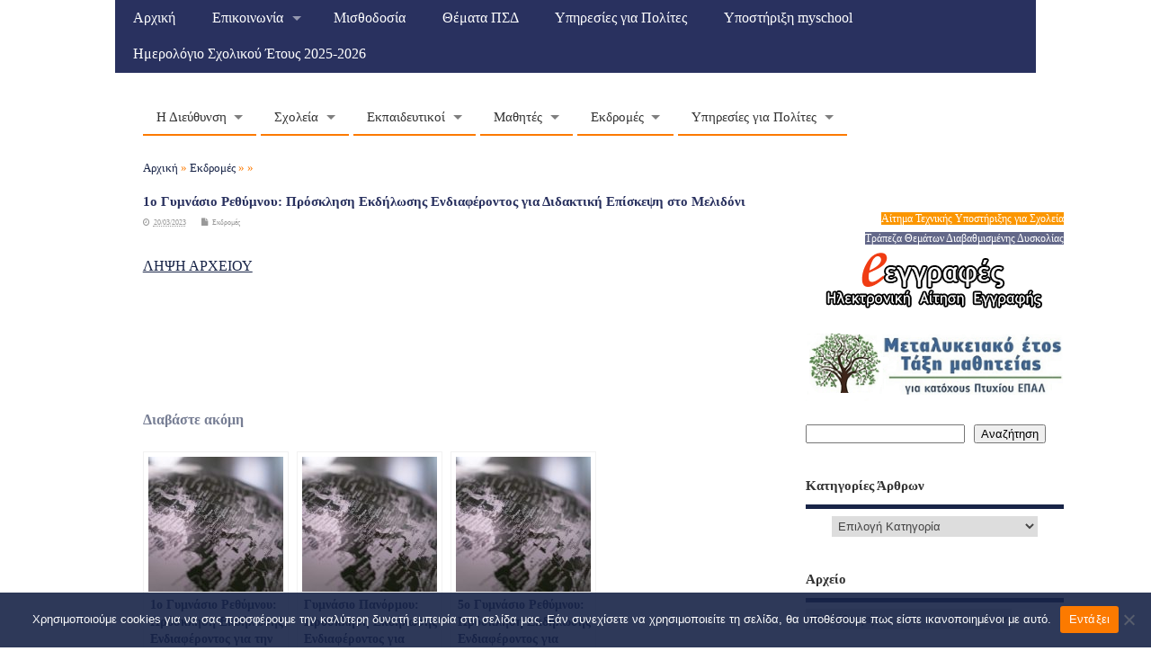

--- FILE ---
content_type: text/html; charset=UTF-8
request_url: https://dide.reth.sch.gr/1o-gymnasio-rethymnou-prosklisi-ekdilosis-endiaferontos-gia-didaktiki-episkepsi-sto-melidoni/?doing_wp_cron=1708536857.0862290859222412109375
body_size: 27672
content:
<!DOCTYPE html>
<!--[if lt IE 7 ]>	<html lang="el" class="no-js ie6"> <![endif]-->
<!--[if IE 7 ]>		<html lang="el" class="no-js ie7"> <![endif]-->
<!--[if IE 8 ]>		<html lang="el" class="no-js ie8"> <![endif]-->
<!--[if IE 9 ]>		<html lang="el" class="no-js ie9"> <![endif]-->
<!--[if (gt IE 9)|!(IE)]><!-->
<html lang="el" class="no-js"> <!--<![endif]-->
<head>
<meta charset="UTF-8" />


<meta name="viewport" content="width=device-width,initial-scale=1,maximum-scale=1,user-scalable=yes">
<meta name="HandheldFriendly" content="true">

<link rel="pingback" href="https://dide.reth.sch.gr/xmlrpc.php" />

<title>1ο Γυμνάσιο Ρεθύμνου: Πρόσκληση Εκδήλωσης Ενδιαφέροντος για Διδακτική Επίσκεψη στο Μελιδόνι &#8211; Διεύθυνση Δευτεροβάθμιας Εκπαίδευσης Ρεθύμνου</title>

<meta name='robots' content='max-image-preview:large' />
<link rel="alternate" type="application/rss+xml" title="Ροή RSS &raquo; Διεύθυνση Δευτεροβάθμιας Εκπαίδευσης Ρεθύμνου" href="https://dide.reth.sch.gr/feed/" />
<link rel="alternate" type="application/rss+xml" title="Ροή Σχολίων &raquo; Διεύθυνση Δευτεροβάθμιας Εκπαίδευσης Ρεθύμνου" href="https://dide.reth.sch.gr/comments/feed/" />
<script type="text/javascript" id="wpp-js" src="https://dide.reth.sch.gr/wp-content/plugins/wordpress-popular-posts/assets/js/wpp.min.js?ver=7.3.6" data-sampling="0" data-sampling-rate="100" data-api-url="https://dide.reth.sch.gr/wp-json/wordpress-popular-posts" data-post-id="8807" data-token="57e133efc7" data-lang="0" data-debug="0"></script>
<link rel="alternate" title="oEmbed (JSON)" type="application/json+oembed" href="https://dide.reth.sch.gr/wp-json/oembed/1.0/embed?url=https%3A%2F%2Fdide.reth.sch.gr%2F1o-gymnasio-rethymnou-prosklisi-ekdilosis-endiaferontos-gia-didaktiki-episkepsi-sto-melidoni%2F" />
<link rel="alternate" title="oEmbed (XML)" type="text/xml+oembed" href="https://dide.reth.sch.gr/wp-json/oembed/1.0/embed?url=https%3A%2F%2Fdide.reth.sch.gr%2F1o-gymnasio-rethymnou-prosklisi-ekdilosis-endiaferontos-gia-didaktiki-episkepsi-sto-melidoni%2F&#038;format=xml" />
<style id='wp-img-auto-sizes-contain-inline-css' type='text/css'>
img:is([sizes=auto i],[sizes^="auto," i]){contain-intrinsic-size:3000px 1500px}
/*# sourceURL=wp-img-auto-sizes-contain-inline-css */
</style>
<style id='wp-emoji-styles-inline-css' type='text/css'>

	img.wp-smiley, img.emoji {
		display: inline !important;
		border: none !important;
		box-shadow: none !important;
		height: 1em !important;
		width: 1em !important;
		margin: 0 0.07em !important;
		vertical-align: -0.1em !important;
		background: none !important;
		padding: 0 !important;
	}
/*# sourceURL=wp-emoji-styles-inline-css */
</style>
<link rel='stylesheet' id='wp-block-library-css' href='https://dide.reth.sch.gr/wp-includes/css/dist/block-library/style.css?ver=6.9' type='text/css' media='all' />
<style id='wp-block-archives-inline-css' type='text/css'>
.wp-block-archives{
  box-sizing:border-box;
}

.wp-block-archives-dropdown label{
  display:block;
}
/*# sourceURL=https://dide.reth.sch.gr/wp-includes/blocks/archives/style.css */
</style>
<style id='wp-block-categories-inline-css' type='text/css'>
.wp-block-categories{
  box-sizing:border-box;
}
.wp-block-categories.alignleft{
  margin-right:2em;
}
.wp-block-categories.alignright{
  margin-left:2em;
}
.wp-block-categories.wp-block-categories-dropdown.aligncenter{
  text-align:center;
}
.wp-block-categories .wp-block-categories__label{
  display:block;
  width:100%;
}
/*# sourceURL=https://dide.reth.sch.gr/wp-includes/blocks/categories/style.css */
</style>
<style id='wp-block-image-inline-css' type='text/css'>
.wp-block-image>a,.wp-block-image>figure>a{
  display:inline-block;
}
.wp-block-image img{
  box-sizing:border-box;
  height:auto;
  max-width:100%;
  vertical-align:bottom;
}
@media not (prefers-reduced-motion){
  .wp-block-image img.hide{
    visibility:hidden;
  }
  .wp-block-image img.show{
    animation:show-content-image .4s;
  }
}
.wp-block-image[style*=border-radius] img,.wp-block-image[style*=border-radius]>a{
  border-radius:inherit;
}
.wp-block-image.has-custom-border img{
  box-sizing:border-box;
}
.wp-block-image.aligncenter{
  text-align:center;
}
.wp-block-image.alignfull>a,.wp-block-image.alignwide>a{
  width:100%;
}
.wp-block-image.alignfull img,.wp-block-image.alignwide img{
  height:auto;
  width:100%;
}
.wp-block-image .aligncenter,.wp-block-image .alignleft,.wp-block-image .alignright,.wp-block-image.aligncenter,.wp-block-image.alignleft,.wp-block-image.alignright{
  display:table;
}
.wp-block-image .aligncenter>figcaption,.wp-block-image .alignleft>figcaption,.wp-block-image .alignright>figcaption,.wp-block-image.aligncenter>figcaption,.wp-block-image.alignleft>figcaption,.wp-block-image.alignright>figcaption{
  caption-side:bottom;
  display:table-caption;
}
.wp-block-image .alignleft{
  float:left;
  margin:.5em 1em .5em 0;
}
.wp-block-image .alignright{
  float:right;
  margin:.5em 0 .5em 1em;
}
.wp-block-image .aligncenter{
  margin-left:auto;
  margin-right:auto;
}
.wp-block-image :where(figcaption){
  margin-bottom:1em;
  margin-top:.5em;
}
.wp-block-image.is-style-circle-mask img{
  border-radius:9999px;
}
@supports ((-webkit-mask-image:none) or (mask-image:none)) or (-webkit-mask-image:none){
  .wp-block-image.is-style-circle-mask img{
    border-radius:0;
    -webkit-mask-image:url('data:image/svg+xml;utf8,<svg viewBox="0 0 100 100" xmlns="http://www.w3.org/2000/svg"><circle cx="50" cy="50" r="50"/></svg>');
            mask-image:url('data:image/svg+xml;utf8,<svg viewBox="0 0 100 100" xmlns="http://www.w3.org/2000/svg"><circle cx="50" cy="50" r="50"/></svg>');
    mask-mode:alpha;
    -webkit-mask-position:center;
            mask-position:center;
    -webkit-mask-repeat:no-repeat;
            mask-repeat:no-repeat;
    -webkit-mask-size:contain;
            mask-size:contain;
  }
}

:root :where(.wp-block-image.is-style-rounded img,.wp-block-image .is-style-rounded img){
  border-radius:9999px;
}

.wp-block-image figure{
  margin:0;
}

.wp-lightbox-container{
  display:flex;
  flex-direction:column;
  position:relative;
}
.wp-lightbox-container img{
  cursor:zoom-in;
}
.wp-lightbox-container img:hover+button{
  opacity:1;
}
.wp-lightbox-container button{
  align-items:center;
  backdrop-filter:blur(16px) saturate(180%);
  background-color:#5a5a5a40;
  border:none;
  border-radius:4px;
  cursor:zoom-in;
  display:flex;
  height:20px;
  justify-content:center;
  opacity:0;
  padding:0;
  position:absolute;
  right:16px;
  text-align:center;
  top:16px;
  width:20px;
  z-index:100;
}
@media not (prefers-reduced-motion){
  .wp-lightbox-container button{
    transition:opacity .2s ease;
  }
}
.wp-lightbox-container button:focus-visible{
  outline:3px auto #5a5a5a40;
  outline:3px auto -webkit-focus-ring-color;
  outline-offset:3px;
}
.wp-lightbox-container button:hover{
  cursor:pointer;
  opacity:1;
}
.wp-lightbox-container button:focus{
  opacity:1;
}
.wp-lightbox-container button:focus,.wp-lightbox-container button:hover,.wp-lightbox-container button:not(:hover):not(:active):not(.has-background){
  background-color:#5a5a5a40;
  border:none;
}

.wp-lightbox-overlay{
  box-sizing:border-box;
  cursor:zoom-out;
  height:100vh;
  left:0;
  overflow:hidden;
  position:fixed;
  top:0;
  visibility:hidden;
  width:100%;
  z-index:100000;
}
.wp-lightbox-overlay .close-button{
  align-items:center;
  cursor:pointer;
  display:flex;
  justify-content:center;
  min-height:40px;
  min-width:40px;
  padding:0;
  position:absolute;
  right:calc(env(safe-area-inset-right) + 16px);
  top:calc(env(safe-area-inset-top) + 16px);
  z-index:5000000;
}
.wp-lightbox-overlay .close-button:focus,.wp-lightbox-overlay .close-button:hover,.wp-lightbox-overlay .close-button:not(:hover):not(:active):not(.has-background){
  background:none;
  border:none;
}
.wp-lightbox-overlay .lightbox-image-container{
  height:var(--wp--lightbox-container-height);
  left:50%;
  overflow:hidden;
  position:absolute;
  top:50%;
  transform:translate(-50%, -50%);
  transform-origin:top left;
  width:var(--wp--lightbox-container-width);
  z-index:9999999999;
}
.wp-lightbox-overlay .wp-block-image{
  align-items:center;
  box-sizing:border-box;
  display:flex;
  height:100%;
  justify-content:center;
  margin:0;
  position:relative;
  transform-origin:0 0;
  width:100%;
  z-index:3000000;
}
.wp-lightbox-overlay .wp-block-image img{
  height:var(--wp--lightbox-image-height);
  min-height:var(--wp--lightbox-image-height);
  min-width:var(--wp--lightbox-image-width);
  width:var(--wp--lightbox-image-width);
}
.wp-lightbox-overlay .wp-block-image figcaption{
  display:none;
}
.wp-lightbox-overlay button{
  background:none;
  border:none;
}
.wp-lightbox-overlay .scrim{
  background-color:#fff;
  height:100%;
  opacity:.9;
  position:absolute;
  width:100%;
  z-index:2000000;
}
.wp-lightbox-overlay.active{
  visibility:visible;
}
@media not (prefers-reduced-motion){
  .wp-lightbox-overlay.active{
    animation:turn-on-visibility .25s both;
  }
  .wp-lightbox-overlay.active img{
    animation:turn-on-visibility .35s both;
  }
  .wp-lightbox-overlay.show-closing-animation:not(.active){
    animation:turn-off-visibility .35s both;
  }
  .wp-lightbox-overlay.show-closing-animation:not(.active) img{
    animation:turn-off-visibility .25s both;
  }
  .wp-lightbox-overlay.zoom.active{
    animation:none;
    opacity:1;
    visibility:visible;
  }
  .wp-lightbox-overlay.zoom.active .lightbox-image-container{
    animation:lightbox-zoom-in .4s;
  }
  .wp-lightbox-overlay.zoom.active .lightbox-image-container img{
    animation:none;
  }
  .wp-lightbox-overlay.zoom.active .scrim{
    animation:turn-on-visibility .4s forwards;
  }
  .wp-lightbox-overlay.zoom.show-closing-animation:not(.active){
    animation:none;
  }
  .wp-lightbox-overlay.zoom.show-closing-animation:not(.active) .lightbox-image-container{
    animation:lightbox-zoom-out .4s;
  }
  .wp-lightbox-overlay.zoom.show-closing-animation:not(.active) .lightbox-image-container img{
    animation:none;
  }
  .wp-lightbox-overlay.zoom.show-closing-animation:not(.active) .scrim{
    animation:turn-off-visibility .4s forwards;
  }
}

@keyframes show-content-image{
  0%{
    visibility:hidden;
  }
  99%{
    visibility:hidden;
  }
  to{
    visibility:visible;
  }
}
@keyframes turn-on-visibility{
  0%{
    opacity:0;
  }
  to{
    opacity:1;
  }
}
@keyframes turn-off-visibility{
  0%{
    opacity:1;
    visibility:visible;
  }
  99%{
    opacity:0;
    visibility:visible;
  }
  to{
    opacity:0;
    visibility:hidden;
  }
}
@keyframes lightbox-zoom-in{
  0%{
    transform:translate(calc((-100vw + var(--wp--lightbox-scrollbar-width))/2 + var(--wp--lightbox-initial-left-position)), calc(-50vh + var(--wp--lightbox-initial-top-position))) scale(var(--wp--lightbox-scale));
  }
  to{
    transform:translate(-50%, -50%) scale(1);
  }
}
@keyframes lightbox-zoom-out{
  0%{
    transform:translate(-50%, -50%) scale(1);
    visibility:visible;
  }
  99%{
    visibility:visible;
  }
  to{
    transform:translate(calc((-100vw + var(--wp--lightbox-scrollbar-width))/2 + var(--wp--lightbox-initial-left-position)), calc(-50vh + var(--wp--lightbox-initial-top-position))) scale(var(--wp--lightbox-scale));
    visibility:hidden;
  }
}
/*# sourceURL=https://dide.reth.sch.gr/wp-includes/blocks/image/style.css */
</style>
<style id='wp-block-buttons-inline-css' type='text/css'>
.wp-block-buttons{
  box-sizing:border-box;
}
.wp-block-buttons.is-vertical{
  flex-direction:column;
}
.wp-block-buttons.is-vertical>.wp-block-button:last-child{
  margin-bottom:0;
}
.wp-block-buttons>.wp-block-button{
  display:inline-block;
  margin:0;
}
.wp-block-buttons.is-content-justification-left{
  justify-content:flex-start;
}
.wp-block-buttons.is-content-justification-left.is-vertical{
  align-items:flex-start;
}
.wp-block-buttons.is-content-justification-center{
  justify-content:center;
}
.wp-block-buttons.is-content-justification-center.is-vertical{
  align-items:center;
}
.wp-block-buttons.is-content-justification-right{
  justify-content:flex-end;
}
.wp-block-buttons.is-content-justification-right.is-vertical{
  align-items:flex-end;
}
.wp-block-buttons.is-content-justification-space-between{
  justify-content:space-between;
}
.wp-block-buttons.aligncenter{
  text-align:center;
}
.wp-block-buttons:not(.is-content-justification-space-between,.is-content-justification-right,.is-content-justification-left,.is-content-justification-center) .wp-block-button.aligncenter{
  margin-left:auto;
  margin-right:auto;
  width:100%;
}
.wp-block-buttons[style*=text-decoration] .wp-block-button,.wp-block-buttons[style*=text-decoration] .wp-block-button__link{
  text-decoration:inherit;
}
.wp-block-buttons.has-custom-font-size .wp-block-button__link{
  font-size:inherit;
}
.wp-block-buttons .wp-block-button__link{
  width:100%;
}

.wp-block-button.aligncenter{
  text-align:center;
}
/*# sourceURL=https://dide.reth.sch.gr/wp-includes/blocks/buttons/style.css */
</style>
<style id='wp-block-search-inline-css' type='text/css'>
.wp-block-search__button{
  margin-left:10px;
  word-break:normal;
}
.wp-block-search__button.has-icon{
  line-height:0;
}
.wp-block-search__button svg{
  height:1.25em;
  min-height:24px;
  min-width:24px;
  width:1.25em;
  fill:currentColor;
  vertical-align:text-bottom;
}

:where(.wp-block-search__button){
  border:1px solid #ccc;
  padding:6px 10px;
}

.wp-block-search__inside-wrapper{
  display:flex;
  flex:auto;
  flex-wrap:nowrap;
  max-width:100%;
}

.wp-block-search__label{
  width:100%;
}

.wp-block-search.wp-block-search__button-only .wp-block-search__button{
  box-sizing:border-box;
  display:flex;
  flex-shrink:0;
  justify-content:center;
  margin-left:0;
  max-width:100%;
}
.wp-block-search.wp-block-search__button-only .wp-block-search__inside-wrapper{
  min-width:0 !important;
  transition-property:width;
}
.wp-block-search.wp-block-search__button-only .wp-block-search__input{
  flex-basis:100%;
  transition-duration:.3s;
}
.wp-block-search.wp-block-search__button-only.wp-block-search__searchfield-hidden,.wp-block-search.wp-block-search__button-only.wp-block-search__searchfield-hidden .wp-block-search__inside-wrapper{
  overflow:hidden;
}
.wp-block-search.wp-block-search__button-only.wp-block-search__searchfield-hidden .wp-block-search__input{
  border-left-width:0 !important;
  border-right-width:0 !important;
  flex-basis:0;
  flex-grow:0;
  margin:0;
  min-width:0 !important;
  padding-left:0 !important;
  padding-right:0 !important;
  width:0 !important;
}

:where(.wp-block-search__input){
  appearance:none;
  border:1px solid #949494;
  flex-grow:1;
  font-family:inherit;
  font-size:inherit;
  font-style:inherit;
  font-weight:inherit;
  letter-spacing:inherit;
  line-height:inherit;
  margin-left:0;
  margin-right:0;
  min-width:3rem;
  padding:8px;
  text-decoration:unset !important;
  text-transform:inherit;
}

:where(.wp-block-search__button-inside .wp-block-search__inside-wrapper){
  background-color:#fff;
  border:1px solid #949494;
  box-sizing:border-box;
  padding:4px;
}
:where(.wp-block-search__button-inside .wp-block-search__inside-wrapper) .wp-block-search__input{
  border:none;
  border-radius:0;
  padding:0 4px;
}
:where(.wp-block-search__button-inside .wp-block-search__inside-wrapper) .wp-block-search__input:focus{
  outline:none;
}
:where(.wp-block-search__button-inside .wp-block-search__inside-wrapper) :where(.wp-block-search__button){
  padding:4px 8px;
}

.wp-block-search.aligncenter .wp-block-search__inside-wrapper{
  margin:auto;
}

.wp-block[data-align=right] .wp-block-search.wp-block-search__button-only .wp-block-search__inside-wrapper{
  float:right;
}
/*# sourceURL=https://dide.reth.sch.gr/wp-includes/blocks/search/style.css */
</style>
<style id='wp-block-columns-inline-css' type='text/css'>
.wp-block-columns{
  box-sizing:border-box;
  display:flex;
  flex-wrap:wrap !important;
}
@media (min-width:782px){
  .wp-block-columns{
    flex-wrap:nowrap !important;
  }
}
.wp-block-columns{
  align-items:normal !important;
}
.wp-block-columns.are-vertically-aligned-top{
  align-items:flex-start;
}
.wp-block-columns.are-vertically-aligned-center{
  align-items:center;
}
.wp-block-columns.are-vertically-aligned-bottom{
  align-items:flex-end;
}
@media (max-width:781px){
  .wp-block-columns:not(.is-not-stacked-on-mobile)>.wp-block-column{
    flex-basis:100% !important;
  }
}
@media (min-width:782px){
  .wp-block-columns:not(.is-not-stacked-on-mobile)>.wp-block-column{
    flex-basis:0;
    flex-grow:1;
  }
  .wp-block-columns:not(.is-not-stacked-on-mobile)>.wp-block-column[style*=flex-basis]{
    flex-grow:0;
  }
}
.wp-block-columns.is-not-stacked-on-mobile{
  flex-wrap:nowrap !important;
}
.wp-block-columns.is-not-stacked-on-mobile>.wp-block-column{
  flex-basis:0;
  flex-grow:1;
}
.wp-block-columns.is-not-stacked-on-mobile>.wp-block-column[style*=flex-basis]{
  flex-grow:0;
}

:where(.wp-block-columns){
  margin-bottom:1.75em;
}

:where(.wp-block-columns.has-background){
  padding:1.25em 2.375em;
}

.wp-block-column{
  flex-grow:1;
  min-width:0;
  overflow-wrap:break-word;
  word-break:break-word;
}
.wp-block-column.is-vertically-aligned-top{
  align-self:flex-start;
}
.wp-block-column.is-vertically-aligned-center{
  align-self:center;
}
.wp-block-column.is-vertically-aligned-bottom{
  align-self:flex-end;
}
.wp-block-column.is-vertically-aligned-stretch{
  align-self:stretch;
}
.wp-block-column.is-vertically-aligned-bottom,.wp-block-column.is-vertically-aligned-center,.wp-block-column.is-vertically-aligned-top{
  width:100%;
}
/*# sourceURL=https://dide.reth.sch.gr/wp-includes/blocks/columns/style.css */
</style>
<style id='wp-block-group-inline-css' type='text/css'>
.wp-block-group{
  box-sizing:border-box;
}

:where(.wp-block-group.wp-block-group-is-layout-constrained){
  position:relative;
}
/*# sourceURL=https://dide.reth.sch.gr/wp-includes/blocks/group/style.css */
</style>
<style id='wp-block-paragraph-inline-css' type='text/css'>
.is-small-text{
  font-size:.875em;
}

.is-regular-text{
  font-size:1em;
}

.is-large-text{
  font-size:2.25em;
}

.is-larger-text{
  font-size:3em;
}

.has-drop-cap:not(:focus):first-letter{
  float:left;
  font-size:8.4em;
  font-style:normal;
  font-weight:100;
  line-height:.68;
  margin:.05em .1em 0 0;
  text-transform:uppercase;
}

body.rtl .has-drop-cap:not(:focus):first-letter{
  float:none;
  margin-left:.1em;
}

p.has-drop-cap.has-background{
  overflow:hidden;
}

:root :where(p.has-background){
  padding:1.25em 2.375em;
}

:where(p.has-text-color:not(.has-link-color)) a{
  color:inherit;
}

p.has-text-align-left[style*="writing-mode:vertical-lr"],p.has-text-align-right[style*="writing-mode:vertical-rl"]{
  rotate:180deg;
}
/*# sourceURL=https://dide.reth.sch.gr/wp-includes/blocks/paragraph/style.css */
</style>
<style id='global-styles-inline-css' type='text/css'>
:root{--wp--preset--aspect-ratio--square: 1;--wp--preset--aspect-ratio--4-3: 4/3;--wp--preset--aspect-ratio--3-4: 3/4;--wp--preset--aspect-ratio--3-2: 3/2;--wp--preset--aspect-ratio--2-3: 2/3;--wp--preset--aspect-ratio--16-9: 16/9;--wp--preset--aspect-ratio--9-16: 9/16;--wp--preset--color--black: #000000;--wp--preset--color--cyan-bluish-gray: #abb8c3;--wp--preset--color--white: #ffffff;--wp--preset--color--pale-pink: #f78da7;--wp--preset--color--vivid-red: #cf2e2e;--wp--preset--color--luminous-vivid-orange: #ff6900;--wp--preset--color--luminous-vivid-amber: #fcb900;--wp--preset--color--light-green-cyan: #7bdcb5;--wp--preset--color--vivid-green-cyan: #00d084;--wp--preset--color--pale-cyan-blue: #8ed1fc;--wp--preset--color--vivid-cyan-blue: #0693e3;--wp--preset--color--vivid-purple: #9b51e0;--wp--preset--gradient--vivid-cyan-blue-to-vivid-purple: linear-gradient(135deg,rgb(6,147,227) 0%,rgb(155,81,224) 100%);--wp--preset--gradient--light-green-cyan-to-vivid-green-cyan: linear-gradient(135deg,rgb(122,220,180) 0%,rgb(0,208,130) 100%);--wp--preset--gradient--luminous-vivid-amber-to-luminous-vivid-orange: linear-gradient(135deg,rgb(252,185,0) 0%,rgb(255,105,0) 100%);--wp--preset--gradient--luminous-vivid-orange-to-vivid-red: linear-gradient(135deg,rgb(255,105,0) 0%,rgb(207,46,46) 100%);--wp--preset--gradient--very-light-gray-to-cyan-bluish-gray: linear-gradient(135deg,rgb(238,238,238) 0%,rgb(169,184,195) 100%);--wp--preset--gradient--cool-to-warm-spectrum: linear-gradient(135deg,rgb(74,234,220) 0%,rgb(151,120,209) 20%,rgb(207,42,186) 40%,rgb(238,44,130) 60%,rgb(251,105,98) 80%,rgb(254,248,76) 100%);--wp--preset--gradient--blush-light-purple: linear-gradient(135deg,rgb(255,206,236) 0%,rgb(152,150,240) 100%);--wp--preset--gradient--blush-bordeaux: linear-gradient(135deg,rgb(254,205,165) 0%,rgb(254,45,45) 50%,rgb(107,0,62) 100%);--wp--preset--gradient--luminous-dusk: linear-gradient(135deg,rgb(255,203,112) 0%,rgb(199,81,192) 50%,rgb(65,88,208) 100%);--wp--preset--gradient--pale-ocean: linear-gradient(135deg,rgb(255,245,203) 0%,rgb(182,227,212) 50%,rgb(51,167,181) 100%);--wp--preset--gradient--electric-grass: linear-gradient(135deg,rgb(202,248,128) 0%,rgb(113,206,126) 100%);--wp--preset--gradient--midnight: linear-gradient(135deg,rgb(2,3,129) 0%,rgb(40,116,252) 100%);--wp--preset--font-size--small: 13px;--wp--preset--font-size--medium: 20px;--wp--preset--font-size--large: 36px;--wp--preset--font-size--x-large: 42px;--wp--preset--spacing--20: 0.44rem;--wp--preset--spacing--30: 0.67rem;--wp--preset--spacing--40: 1rem;--wp--preset--spacing--50: 1.5rem;--wp--preset--spacing--60: 2.25rem;--wp--preset--spacing--70: 3.38rem;--wp--preset--spacing--80: 5.06rem;--wp--preset--shadow--natural: 6px 6px 9px rgba(0, 0, 0, 0.2);--wp--preset--shadow--deep: 12px 12px 50px rgba(0, 0, 0, 0.4);--wp--preset--shadow--sharp: 6px 6px 0px rgba(0, 0, 0, 0.2);--wp--preset--shadow--outlined: 6px 6px 0px -3px rgb(255, 255, 255), 6px 6px rgb(0, 0, 0);--wp--preset--shadow--crisp: 6px 6px 0px rgb(0, 0, 0);}:where(.is-layout-flex){gap: 0.5em;}:where(.is-layout-grid){gap: 0.5em;}body .is-layout-flex{display: flex;}.is-layout-flex{flex-wrap: wrap;align-items: center;}.is-layout-flex > :is(*, div){margin: 0;}body .is-layout-grid{display: grid;}.is-layout-grid > :is(*, div){margin: 0;}:where(.wp-block-columns.is-layout-flex){gap: 2em;}:where(.wp-block-columns.is-layout-grid){gap: 2em;}:where(.wp-block-post-template.is-layout-flex){gap: 1.25em;}:where(.wp-block-post-template.is-layout-grid){gap: 1.25em;}.has-black-color{color: var(--wp--preset--color--black) !important;}.has-cyan-bluish-gray-color{color: var(--wp--preset--color--cyan-bluish-gray) !important;}.has-white-color{color: var(--wp--preset--color--white) !important;}.has-pale-pink-color{color: var(--wp--preset--color--pale-pink) !important;}.has-vivid-red-color{color: var(--wp--preset--color--vivid-red) !important;}.has-luminous-vivid-orange-color{color: var(--wp--preset--color--luminous-vivid-orange) !important;}.has-luminous-vivid-amber-color{color: var(--wp--preset--color--luminous-vivid-amber) !important;}.has-light-green-cyan-color{color: var(--wp--preset--color--light-green-cyan) !important;}.has-vivid-green-cyan-color{color: var(--wp--preset--color--vivid-green-cyan) !important;}.has-pale-cyan-blue-color{color: var(--wp--preset--color--pale-cyan-blue) !important;}.has-vivid-cyan-blue-color{color: var(--wp--preset--color--vivid-cyan-blue) !important;}.has-vivid-purple-color{color: var(--wp--preset--color--vivid-purple) !important;}.has-black-background-color{background-color: var(--wp--preset--color--black) !important;}.has-cyan-bluish-gray-background-color{background-color: var(--wp--preset--color--cyan-bluish-gray) !important;}.has-white-background-color{background-color: var(--wp--preset--color--white) !important;}.has-pale-pink-background-color{background-color: var(--wp--preset--color--pale-pink) !important;}.has-vivid-red-background-color{background-color: var(--wp--preset--color--vivid-red) !important;}.has-luminous-vivid-orange-background-color{background-color: var(--wp--preset--color--luminous-vivid-orange) !important;}.has-luminous-vivid-amber-background-color{background-color: var(--wp--preset--color--luminous-vivid-amber) !important;}.has-light-green-cyan-background-color{background-color: var(--wp--preset--color--light-green-cyan) !important;}.has-vivid-green-cyan-background-color{background-color: var(--wp--preset--color--vivid-green-cyan) !important;}.has-pale-cyan-blue-background-color{background-color: var(--wp--preset--color--pale-cyan-blue) !important;}.has-vivid-cyan-blue-background-color{background-color: var(--wp--preset--color--vivid-cyan-blue) !important;}.has-vivid-purple-background-color{background-color: var(--wp--preset--color--vivid-purple) !important;}.has-black-border-color{border-color: var(--wp--preset--color--black) !important;}.has-cyan-bluish-gray-border-color{border-color: var(--wp--preset--color--cyan-bluish-gray) !important;}.has-white-border-color{border-color: var(--wp--preset--color--white) !important;}.has-pale-pink-border-color{border-color: var(--wp--preset--color--pale-pink) !important;}.has-vivid-red-border-color{border-color: var(--wp--preset--color--vivid-red) !important;}.has-luminous-vivid-orange-border-color{border-color: var(--wp--preset--color--luminous-vivid-orange) !important;}.has-luminous-vivid-amber-border-color{border-color: var(--wp--preset--color--luminous-vivid-amber) !important;}.has-light-green-cyan-border-color{border-color: var(--wp--preset--color--light-green-cyan) !important;}.has-vivid-green-cyan-border-color{border-color: var(--wp--preset--color--vivid-green-cyan) !important;}.has-pale-cyan-blue-border-color{border-color: var(--wp--preset--color--pale-cyan-blue) !important;}.has-vivid-cyan-blue-border-color{border-color: var(--wp--preset--color--vivid-cyan-blue) !important;}.has-vivid-purple-border-color{border-color: var(--wp--preset--color--vivid-purple) !important;}.has-vivid-cyan-blue-to-vivid-purple-gradient-background{background: var(--wp--preset--gradient--vivid-cyan-blue-to-vivid-purple) !important;}.has-light-green-cyan-to-vivid-green-cyan-gradient-background{background: var(--wp--preset--gradient--light-green-cyan-to-vivid-green-cyan) !important;}.has-luminous-vivid-amber-to-luminous-vivid-orange-gradient-background{background: var(--wp--preset--gradient--luminous-vivid-amber-to-luminous-vivid-orange) !important;}.has-luminous-vivid-orange-to-vivid-red-gradient-background{background: var(--wp--preset--gradient--luminous-vivid-orange-to-vivid-red) !important;}.has-very-light-gray-to-cyan-bluish-gray-gradient-background{background: var(--wp--preset--gradient--very-light-gray-to-cyan-bluish-gray) !important;}.has-cool-to-warm-spectrum-gradient-background{background: var(--wp--preset--gradient--cool-to-warm-spectrum) !important;}.has-blush-light-purple-gradient-background{background: var(--wp--preset--gradient--blush-light-purple) !important;}.has-blush-bordeaux-gradient-background{background: var(--wp--preset--gradient--blush-bordeaux) !important;}.has-luminous-dusk-gradient-background{background: var(--wp--preset--gradient--luminous-dusk) !important;}.has-pale-ocean-gradient-background{background: var(--wp--preset--gradient--pale-ocean) !important;}.has-electric-grass-gradient-background{background: var(--wp--preset--gradient--electric-grass) !important;}.has-midnight-gradient-background{background: var(--wp--preset--gradient--midnight) !important;}.has-small-font-size{font-size: var(--wp--preset--font-size--small) !important;}.has-medium-font-size{font-size: var(--wp--preset--font-size--medium) !important;}.has-large-font-size{font-size: var(--wp--preset--font-size--large) !important;}.has-x-large-font-size{font-size: var(--wp--preset--font-size--x-large) !important;}
:where(.wp-block-columns.is-layout-flex){gap: 2em;}:where(.wp-block-columns.is-layout-grid){gap: 2em;}
/*# sourceURL=global-styles-inline-css */
</style>
<style id='core-block-supports-inline-css' type='text/css'>
/**
 * Core styles: block-supports
 */
.wp-container-core-columns-is-layout-9d6595d7 {
	flex-wrap: nowrap;
}

/*# sourceURL=core-block-supports-inline-css */
</style>

<style id='classic-theme-styles-inline-css' type='text/css'>
/**
 * These rules are needed for backwards compatibility.
 * They should match the button element rules in the base theme.json file.
 */
.wp-block-button__link {
	color: #ffffff;
	background-color: #32373c;
	border-radius: 9999px; /* 100% causes an oval, but any explicit but really high value retains the pill shape. */

	/* This needs a low specificity so it won't override the rules from the button element if defined in theme.json. */
	box-shadow: none;
	text-decoration: none;

	/* The extra 2px are added to size solids the same as the outline versions.*/
	padding: calc(0.667em + 2px) calc(1.333em + 2px);

	font-size: 1.125em;
}

.wp-block-file__button {
	background: #32373c;
	color: #ffffff;
	text-decoration: none;
}

/*# sourceURL=/wp-includes/css/classic-themes.css */
</style>
<link rel='stylesheet' id='cookie-notice-front-css' href='https://dide.reth.sch.gr/wp-content/plugins/cookie-notice/css/front.css?ver=2.5.11' type='text/css' media='all' />
<link rel='stylesheet' id='tplp_style-css' href='https://dide.reth.sch.gr/wp-content/plugins/tabs-widget-popular-posts-and-latest-posts/inc/style.css?ver=6.9' type='text/css' media='all' />
<link rel='stylesheet' id='wordpress-popular-posts-css-css' href='https://dide.reth.sch.gr/wp-content/plugins/wordpress-popular-posts/assets/css/wpp.css?ver=7.3.6' type='text/css' media='all' />
<link rel='stylesheet' id='parent-style-css' href='https://dide.reth.sch.gr/wp-content/themes/mesocolumn/style.css?ver=1.6.5.1' type='text/css' media='all' />
<link rel='stylesheet' id='style-responsive-css' href='https://dide.reth.sch.gr/wp-content/themes/mesocolumn/responsive.css?ver=1.6.5.1' type='text/css' media='all' />
<link rel='stylesheet' id='superfish-css' href='https://dide.reth.sch.gr/wp-content/themes/mesocolumn/lib/scripts/superfish-menu/css/superfish.css?ver=1.6.5.1' type='text/css' media='all' />
<link rel='stylesheet' id='tabber-css' href='https://dide.reth.sch.gr/wp-content/themes/mesocolumn/lib/scripts/tabber/tabber.css?ver=1.6.5.1' type='text/css' media='all' />
<link rel='stylesheet' id='font-awesome-cdn-css' href='https://dide.reth.sch.gr/wp-content/themes/mesocolumn/lib/scripts/font-awesome/css/font-awesome.css?ver=1.6.5.1' type='text/css' media='all' />
<link rel='stylesheet' id='wp-pagenavi-css' href='https://dide.reth.sch.gr/wp-content/plugins/wp-pagenavi/pagenavi-css.css?ver=2.70' type='text/css' media='all' />
<link rel='stylesheet' id='yarpp-thumbnails-css' href='https://dide.reth.sch.gr/wp-content/plugins/yet-another-related-posts-plugin/style/styles_thumbnails.css?ver=5.30.11' type='text/css' media='all' />
<style id='yarpp-thumbnails-inline-css' type='text/css'>
.yarpp-thumbnails-horizontal .yarpp-thumbnail {width: 160px;height: 200px;margin: 5px;margin-left: 0px;}.yarpp-thumbnail > img, .yarpp-thumbnail-default {width: 150px;height: 150px;margin: 5px;}.yarpp-thumbnails-horizontal .yarpp-thumbnail-title {margin: 7px;margin-top: 0px;width: 150px;}.yarpp-thumbnail-default > img {min-height: 150px;min-width: 150px;}
/*# sourceURL=yarpp-thumbnails-inline-css */
</style>
<link rel='stylesheet' id='elementor-frontend-css' href='https://dide.reth.sch.gr/wp-content/plugins/elementor/assets/css/frontend.css?ver=3.33.2' type='text/css' media='all' />
<link rel='stylesheet' id='eael-general-css' href='https://dide.reth.sch.gr/wp-content/plugins/essential-addons-for-elementor-lite_OFF/assets/front-end/css/view/general.min.css?ver=6.5.3' type='text/css' media='all' />
<script type="text/javascript" id="cookie-notice-front-js-before">
/* <![CDATA[ */
var cnArgs = {"ajaxUrl":"https:\/\/dide.reth.sch.gr\/wp-admin\/admin-ajax.php","nonce":"4b89313231","hideEffect":"slide","position":"bottom","onScroll":false,"onScrollOffset":100,"onClick":false,"cookieName":"cookie_notice_accepted","cookieTime":2592000,"cookieTimeRejected":2592000,"globalCookie":false,"redirection":false,"cache":false,"revokeCookies":false,"revokeCookiesOpt":"automatic"};

//# sourceURL=cookie-notice-front-js-before
/* ]]> */
</script>
<script type="text/javascript" src="https://dide.reth.sch.gr/wp-content/plugins/cookie-notice/js/front.js?ver=2.5.11" id="cookie-notice-front-js"></script>
<script type="text/javascript" src="https://dide.reth.sch.gr/wp-includes/js/jquery/jquery.js?ver=3.7.1" id="jquery-core-js"></script>
<script type="text/javascript" src="https://dide.reth.sch.gr/wp-includes/js/jquery/jquery-migrate.js?ver=3.4.1" id="jquery-migrate-js"></script>
<link rel="https://api.w.org/" href="https://dide.reth.sch.gr/wp-json/" /><link rel="alternate" title="JSON" type="application/json" href="https://dide.reth.sch.gr/wp-json/wp/v2/posts/8807" /><link rel="EditURI" type="application/rsd+xml" title="RSD" href="https://dide.reth.sch.gr/xmlrpc.php?rsd" />
<meta name="generator" content="WordPress 6.9" />
<link rel="canonical" href="https://dide.reth.sch.gr/1o-gymnasio-rethymnou-prosklisi-ekdilosis-endiaferontos-gia-didaktiki-episkepsi-sto-melidoni/" />
<link rel='shortlink' href='https://dide.reth.sch.gr/?p=8807' />
            <style id="wpp-loading-animation-styles">@-webkit-keyframes bgslide{from{background-position-x:0}to{background-position-x:-200%}}@keyframes bgslide{from{background-position-x:0}to{background-position-x:-200%}}.wpp-widget-block-placeholder,.wpp-shortcode-placeholder{margin:0 auto;width:60px;height:3px;background:#dd3737;background:linear-gradient(90deg,#dd3737 0%,#571313 10%,#dd3737 100%);background-size:200% auto;border-radius:3px;-webkit-animation:bgslide 1s infinite linear;animation:bgslide 1s infinite linear}</style>
            <style type="text/css" media="all">
#main-navigation li.tn_cat_color_17 a {border-bottom: 5px solid #fc7a00;}#main-navigation ul.sf-menu li.tn_cat_color_17:hover {background-color: #fc7a00;}#main-navigation li.tn_cat_color_17.current-menu-item a {background-color: #fc7a00;color:white;}#main-navigation li.tn_cat_color_17.current-menu-item a span.menu-decsription {color:white;}ul.sub_tn_cat_color_17 li a {color: #fc7a00;}#main-navigation .sf-menu li a:hover {color: #fff !important;}#custom #main-navigation .sf-menu li.tn_cat_color_17 a:hover {color: #fff !important;background-color: #fc7a00;}aside.home-feat-cat h4.homefeattitle.feat_tn_cat_color_17 {border-bottom: 5px solid #fc7a00;}h2.header-title.feat_tn_cat_color_17 {background-color: #fc7a00;padding: 1% 2%;width:95%;color: white;}#custom .archive_tn_cat_color_17 h1.post-title a,#custom .archive_tn_cat_color_17 h2.post-title a {color: #fc7a00 !important;}aside.home-feat-cat.post_tn_cat_color_17 .widget a, aside.home-feat-cat.post_tn_cat_color_17 article a {color: #fc7a00;}#custom #post-entry.archive_tn_cat_color_17 article .post-meta a:hover {color: #fc7a00 !important;}#main-navigation .sf-menu li.tn_cat_color_17 ul  {background-color: #fc7a00;background-image: none;}#main-navigation .sf-menu li.tn_cat_color_17 ul li a:hover  {background-color:#c94700;background-image: none;}#main-navigation li.tn_cat_color_5 a {border-bottom: 5px solid #fc7a00;}#main-navigation ul.sf-menu li.tn_cat_color_5:hover {background-color: #fc7a00;}#main-navigation li.tn_cat_color_5.current-menu-item a {background-color: #fc7a00;color:white;}#main-navigation li.tn_cat_color_5.current-menu-item a span.menu-decsription {color:white;}ul.sub_tn_cat_color_5 li a {color: #fc7a00;}#main-navigation .sf-menu li a:hover {color: #fff !important;}#custom #main-navigation .sf-menu li.tn_cat_color_5 a:hover {color: #fff !important;background-color: #fc7a00;}aside.home-feat-cat h4.homefeattitle.feat_tn_cat_color_5 {border-bottom: 5px solid #fc7a00;}h2.header-title.feat_tn_cat_color_5 {background-color: #fc7a00;padding: 1% 2%;width:95%;color: white;}#custom .archive_tn_cat_color_5 h1.post-title a,#custom .archive_tn_cat_color_5 h2.post-title a {color: #fc7a00 !important;}aside.home-feat-cat.post_tn_cat_color_5 .widget a, aside.home-feat-cat.post_tn_cat_color_5 article a {color: #fc7a00;}#custom #post-entry.archive_tn_cat_color_5 article .post-meta a:hover {color: #fc7a00 !important;}#main-navigation .sf-menu li.tn_cat_color_5 ul  {background-color: #fc7a00;background-image: none;}#main-navigation .sf-menu li.tn_cat_color_5 ul li a:hover  {background-color:#c94700;background-image: none;}#main-navigation li.tn_cat_color_10 a {border-bottom: 5px solid #29315f;}#main-navigation ul.sf-menu li.tn_cat_color_10:hover {background-color: #29315f;}#main-navigation li.tn_cat_color_10.current-menu-item a {background-color: #29315f;color:white;}#main-navigation li.tn_cat_color_10.current-menu-item a span.menu-decsription {color:white;}ul.sub_tn_cat_color_10 li a {color: #29315f;}#main-navigation .sf-menu li a:hover {color: #fff !important;}#custom #main-navigation .sf-menu li.tn_cat_color_10 a:hover {color: #fff !important;background-color: #29315f;}aside.home-feat-cat h4.homefeattitle.feat_tn_cat_color_10 {border-bottom: 5px solid #29315f;}h2.header-title.feat_tn_cat_color_10 {background-color: #29315f;padding: 1% 2%;width:95%;color: white;}#custom .archive_tn_cat_color_10 h1.post-title a,#custom .archive_tn_cat_color_10 h2.post-title a {color: #29315f !important;}aside.home-feat-cat.post_tn_cat_color_10 .widget a, aside.home-feat-cat.post_tn_cat_color_10 article a {color: #29315f;}#custom #post-entry.archive_tn_cat_color_10 article .post-meta a:hover {color: #29315f !important;}#main-navigation .sf-menu li.tn_cat_color_10 ul  {background-color: #29315f;background-image: none;}#main-navigation .sf-menu li.tn_cat_color_10 ul li a:hover  {background-color:#00002c;background-image: none;}#main-navigation li.tn_cat_color_3 a {border-bottom: 5px solid #fc7a00;}#main-navigation ul.sf-menu li.tn_cat_color_3:hover {background-color: #fc7a00;}#main-navigation li.tn_cat_color_3.current-menu-item a {background-color: #fc7a00;color:white;}#main-navigation li.tn_cat_color_3.current-menu-item a span.menu-decsription {color:white;}ul.sub_tn_cat_color_3 li a {color: #fc7a00;}#main-navigation .sf-menu li a:hover {color: #fff !important;}#custom #main-navigation .sf-menu li.tn_cat_color_3 a:hover {color: #fff !important;background-color: #fc7a00;}aside.home-feat-cat h4.homefeattitle.feat_tn_cat_color_3 {border-bottom: 5px solid #fc7a00;}h2.header-title.feat_tn_cat_color_3 {background-color: #fc7a00;padding: 1% 2%;width:95%;color: white;}#custom .archive_tn_cat_color_3 h1.post-title a,#custom .archive_tn_cat_color_3 h2.post-title a {color: #fc7a00 !important;}aside.home-feat-cat.post_tn_cat_color_3 .widget a, aside.home-feat-cat.post_tn_cat_color_3 article a {color: #fc7a00;}#custom #post-entry.archive_tn_cat_color_3 article .post-meta a:hover {color: #fc7a00 !important;}#main-navigation .sf-menu li.tn_cat_color_3 ul  {background-color: #fc7a00;background-image: none;}#main-navigation .sf-menu li.tn_cat_color_3 ul li a:hover  {background-color:#c94700;background-image: none;}#main-navigation li.tn_cat_color_40 a {border-bottom: 5px solid #fc7a00;}#main-navigation ul.sf-menu li.tn_cat_color_40:hover {background-color: #fc7a00;}#main-navigation li.tn_cat_color_40.current-menu-item a {background-color: #fc7a00;color:white;}#main-navigation li.tn_cat_color_40.current-menu-item a span.menu-decsription {color:white;}ul.sub_tn_cat_color_40 li a {color: #fc7a00;}#main-navigation .sf-menu li a:hover {color: #fff !important;}#custom #main-navigation .sf-menu li.tn_cat_color_40 a:hover {color: #fff !important;background-color: #fc7a00;}aside.home-feat-cat h4.homefeattitle.feat_tn_cat_color_40 {border-bottom: 5px solid #fc7a00;}h2.header-title.feat_tn_cat_color_40 {background-color: #fc7a00;padding: 1% 2%;width:95%;color: white;}#custom .archive_tn_cat_color_40 h1.post-title a,#custom .archive_tn_cat_color_40 h2.post-title a {color: #fc7a00 !important;}aside.home-feat-cat.post_tn_cat_color_40 .widget a, aside.home-feat-cat.post_tn_cat_color_40 article a {color: #fc7a00;}#custom #post-entry.archive_tn_cat_color_40 article .post-meta a:hover {color: #fc7a00 !important;}#main-navigation .sf-menu li.tn_cat_color_40 ul  {background-color: #fc7a00;background-image: none;}#main-navigation .sf-menu li.tn_cat_color_40 ul li a:hover  {background-color:#c94700;background-image: none;}#main-navigation li.tn_cat_color_4 a {border-bottom: 5px solid #182447;}#main-navigation ul.sf-menu li.tn_cat_color_4:hover {background-color: #182447;}#main-navigation li.tn_cat_color_4.current-menu-item a {background-color: #182447;color:white;}#main-navigation li.tn_cat_color_4.current-menu-item a span.menu-decsription {color:white;}ul.sub_tn_cat_color_4 li a {color: #182447;}#main-navigation .sf-menu li a:hover {color: #fff !important;}#custom #main-navigation .sf-menu li.tn_cat_color_4 a:hover {color: #fff !important;background-color: #182447;}aside.home-feat-cat h4.homefeattitle.feat_tn_cat_color_4 {border-bottom: 5px solid #182447;}h2.header-title.feat_tn_cat_color_4 {background-color: #182447;padding: 1% 2%;width:95%;color: white;}#custom .archive_tn_cat_color_4 h1.post-title a,#custom .archive_tn_cat_color_4 h2.post-title a {color: #182447 !important;}aside.home-feat-cat.post_tn_cat_color_4 .widget a, aside.home-feat-cat.post_tn_cat_color_4 article a {color: #182447;}#custom #post-entry.archive_tn_cat_color_4 article .post-meta a:hover {color: #182447 !important;}#main-navigation .sf-menu li.tn_cat_color_4 ul  {background-color: #182447;background-image: none;}#main-navigation .sf-menu li.tn_cat_color_4 ul li a:hover  {background-color:#000014;background-image: none;}</style>
<style type="text/css" media="all">
#main-navigation li.menu-item-object-page.tn_page_color_1040 a {border-bottom: 5px solid #182447;}#main-navigation ul.sf-menu li.menu-item-object-page.tn_page_color_1040:hover {background-color: #182447;}#main-navigation .sf-menu li.menu-item-object-page.tn_page_color_1040 a:hover {color: #fff !important;background-color: #182447;}#main-navigation .sf-menu li.menu-item-object-page.tn_page_color_1040 ul  {background-color: #182447;background-image: none;}#main-navigation .sf-menu li.menu-item-object-page.tn_page_color_1040 ul li a:hover  {background-color: #000014 !important;background-image: none;} #main-navigation li.menu-item-object-page.tn_page_color_171 a {border-bottom: 5px solid #fc7a00;}#main-navigation ul.sf-menu li.menu-item-object-page.tn_page_color_171:hover {background-color: #fc7a00;}#main-navigation .sf-menu li.menu-item-object-page.tn_page_color_171 a:hover {color: #fff !important;background-color: #fc7a00;}#main-navigation .sf-menu li.menu-item-object-page.tn_page_color_171 ul  {background-color: #fc7a00;background-image: none;}#main-navigation .sf-menu li.menu-item-object-page.tn_page_color_171 ul li a:hover  {background-color: #c94700 !important;background-image: none;} #main-navigation li.menu-item-object-page.tn_page_color_764 a {border-bottom: 5px solid #fc7a00;}#main-navigation ul.sf-menu li.menu-item-object-page.tn_page_color_764:hover {background-color: #fc7a00;}#main-navigation .sf-menu li.menu-item-object-page.tn_page_color_764 a:hover {color: #fff !important;background-color: #fc7a00;}#main-navigation .sf-menu li.menu-item-object-page.tn_page_color_764 ul  {background-color: #fc7a00;background-image: none;}#main-navigation .sf-menu li.menu-item-object-page.tn_page_color_764 ul li a:hover  {background-color: #c94700 !important;background-image: none;} #main-navigation li.menu-item-object-page.tn_page_color_178 a {border-bottom: 5px solid #fc7a00;}#main-navigation ul.sf-menu li.menu-item-object-page.tn_page_color_178:hover {background-color: #fc7a00;}#main-navigation .sf-menu li.menu-item-object-page.tn_page_color_178 a:hover {color: #fff !important;background-color: #fc7a00;}#main-navigation .sf-menu li.menu-item-object-page.tn_page_color_178 ul  {background-color: #fc7a00;background-image: none;}#main-navigation .sf-menu li.menu-item-object-page.tn_page_color_178 ul li a:hover  {background-color: #c94700 !important;background-image: none;} #main-navigation li.menu-item-object-page.tn_page_color_72 a {border-bottom: 5px solid #182447;}#main-navigation ul.sf-menu li.menu-item-object-page.tn_page_color_72:hover {background-color: #182447;}#main-navigation .sf-menu li.menu-item-object-page.tn_page_color_72 a:hover {color: #fff !important;background-color: #182447;}#main-navigation .sf-menu li.menu-item-object-page.tn_page_color_72 ul  {background-color: #182447;background-image: none;}#main-navigation .sf-menu li.menu-item-object-page.tn_page_color_72 ul li a:hover  {background-color: #000014 !important;background-image: none;} #main-navigation li.menu-item-object-page.tn_page_color_2435 a {border-bottom: 5px solid #fc7a00;}#main-navigation ul.sf-menu li.menu-item-object-page.tn_page_color_2435:hover {background-color: #fc7a00;}#main-navigation .sf-menu li.menu-item-object-page.tn_page_color_2435 a:hover {color: #fff !important;background-color: #fc7a00;}#main-navigation .sf-menu li.menu-item-object-page.tn_page_color_2435 ul  {background-color: #fc7a00;background-image: none;}#main-navigation .sf-menu li.menu-item-object-page.tn_page_color_2435 ul li a:hover  {background-color: #c94700 !important;background-image: none;} </style>
<link rel="icon" href="https://dide.reth.sch.gr/wp-content/uploads/2022/01/Coat_of_arms_of_Greece.svg.png" type="images/x-icon" /><meta name="generator" content="Elementor 3.33.2; features: additional_custom_breakpoints; settings: css_print_method-external, google_font-enabled, font_display-auto">
			<style>
				.e-con.e-parent:nth-of-type(n+4):not(.e-lazyloaded):not(.e-no-lazyload),
				.e-con.e-parent:nth-of-type(n+4):not(.e-lazyloaded):not(.e-no-lazyload) * {
					background-image: none !important;
				}
				@media screen and (max-height: 1024px) {
					.e-con.e-parent:nth-of-type(n+3):not(.e-lazyloaded):not(.e-no-lazyload),
					.e-con.e-parent:nth-of-type(n+3):not(.e-lazyloaded):not(.e-no-lazyload) * {
						background-image: none !important;
					}
				}
				@media screen and (max-height: 640px) {
					.e-con.e-parent:nth-of-type(n+2):not(.e-lazyloaded):not(.e-no-lazyload),
					.e-con.e-parent:nth-of-type(n+2):not(.e-lazyloaded):not(.e-no-lazyload) * {
						background-image: none !important;
					}
				}
			</style>
			<link rel="icon" href="https://dide.reth.sch.gr/wp-content/uploads/2022/01/Coat_of_arms_of_Greece.svg-150x150.png" sizes="32x32" />
<link rel="icon" href="https://dide.reth.sch.gr/wp-content/uploads/2022/01/Coat_of_arms_of_Greece.svg-600x600.png" sizes="192x192" />
<link rel="apple-touch-icon" href="https://dide.reth.sch.gr/wp-content/uploads/2022/01/Coat_of_arms_of_Greece.svg-600x600.png" />
<meta name="msapplication-TileImage" content="https://dide.reth.sch.gr/wp-content/uploads/2022/01/Coat_of_arms_of_Greece.svg-600x600.png" />
<style type="text/css" media="all">
body {font-family:Trebuchet MS;font-weight:normal;}
#siteinfo div,h1,h2,h3,h4,h5,h6,.header-title,#main-navigation, #featured #featured-title, #cf .tinput, #wp-calendar caption,.flex-caption h1,#portfolio-filter li,.nivo-caption a.read-more,.form-submit #submit,.fbottom,ol.commentlist li div.comment-post-meta, .home-post span.post-category a,ul.tabbernav li a {font-family:  Trebuchet MS; font-weight: bold; }
#main-navigation, .sf-menu li a {font-family: Trebuchet MS; font-weight:normal; }
#Gallerybox,#myGallery,#myGallerySet,#flickrGallery {height:250px;}
#top-navigation {background-color: #29315f;}#top-navigation .sf-menu li a:hover,#top-navigation .sf-menu li:hover,#top-navigation .sf-menu ul {background-color: #0f1745;}#top-navigation .sf-menu ul li a:hover {background-color: #00002c;background-image: none;}#mobile-nav .mobile-open a {background: #29315f none;}#mobile-nav ul li a {background: #0f1745 none;}#mobile-nav ul li a:hover {background:#00002c none;}#custom #right-sidebar ul.tabbernav { background: #182447 !important; }
h2.header-title { background: #182447; }
#right-sidebar ul.tabbernav li.tabberactive a,#right-sidebar ul.tabbernav li.tabberactive a:hover { color:#fff !important; background-color: #000014 !important; }
#right-sidebar ul.tabbernav li a:hover, #custom h2.inblog {color: #FFF !important;background-color: #000a2d !important;}
#breadcrumbs a {color:#182447;}
#breadcrumbs a:hover {color:#000014;}
#content .item-title a,h2.post-title a, h1.post-title a, article.post .post-meta a:hover, #custom .product-with-desc ul.products li h1.post-title a:hover, #custom .twitterbox span a, #custom h3.widget-title a, #custom .ftop div.textwidget a, #custom .ftop a:hover, #custom .ftop .widget_my_theme_twitter_widget a, #content .activity-header a, #content .activity-inner a, #content .item-list-tabs a {
color: #182447 !important;}
#custom #post-entry h1.post-title a:hover,#custom #post-entry h2.post-title a:hover {color: #222;}
#woo-container p.price,.wp-pagenavi a, #woo-container span.price, #custom ul.product_list_widget li span.amount,span.pricebox, #custom .product-with-desc ul.products li .post-product-right span.price, .js_widget_product_price,#jigo-single-product p.price   {background-color: #455174; color:#fff;}
.wp-pagenavi .current, .wp-pagenavi a:hover{background: none repeat scroll 0 0 #000a2d;}
#post-navigator .wp-pagenavi a,#post-navigator .wp-pagenavi a:hover {background: none repeat scroll 0 0 #000000;}
#post-navigator .wp-pagenavi .current {background: none repeat scroll 0 0 #000000;}
#content a.activity-time-since {color: #888 !important;}
#content .item-list-tabs span  {background-color: #313d60 !important;}
#custom .widget a:hover, #custom h3.widget-title a:hover, #custom .ftop div.textwidget a:hover, #custom .ftop a:hover, #custom .ftop .widget_my_theme_twitter_widget a:hover {color: #000014 !important;}
#custom h3.widget-title {border-bottom: 5px solid #182447;}
#right-sidebar .search-form .search-submit,#searchform input[type="submit"], #searchform input[type="button"],#custom .bp-searchform #search-submit {background-color: #182447;border:1px solid #182447;}
#post-entry .post-content a, #author-bio a, #post-related a, #commentpost .fn a, ol.pinglist a, #post-navigator-single a,#commentpost #rssfeed a, #commentpost .comment_text a, #commentpost p a, .product_meta a, a.show_review_form, #custom .twitterbox li a  {color: #182447;}
.pagination-links a.page-numbers, #custom #woo-container nav.woocommerce-pagination a.page-numbers {background-color: #182447;color:#fff !important;}
.pagination-links .page-numbers, #custom #woo-container nav.woocommerce-pagination span.page-numbers.current {background-color: #000014;color:#fff !important;}
#custom footer.footer-bottom, #custom footer.footer-bottom .fbottom {background-color:#29315f;color:#fff !important;}
img.home-feat-rss {display:none;}#custom #siteinfo h1,#custom #siteinfo div, #custom #siteinfo p {display:none;}
#siteinfo {position:absolute;top:15%;left:2em;}
#topbanner {position:absolute;top:15%;right:2em;}
#custom #custom-img-header {margin:0;}
#post-entry div.post-thumb.size-thumbnail {float:left;width:150px;}
#post-entry article .post-right {margin:0 0 0 170px;}
#custom html { margin:0 !important; }
#custom #top-navigation:before,#custom #top-navigation:after {display:none;}
#custom .post-meta .post-author { display:none;}

#custom h2.header-title:before,#custom h2.header-title:after { display:none; }

#custom .jdGallery .slideInfoZone h3 {
font-size: 1.2em;}
#custom .jdGallery .slideInfoZone {padding: 20px 3% !important; background: #000000;}
#custom .jdGallery .slideInfoZone p {display:none;}
#breadcrumbs {font-size: 1.05em; color: #fc7a00;} 
#post-entry article h1.post-title a, #post-entry article h2.post-title a {font-size: 17px; }
.home .entry-content {font-size: 15px; }
#custom-img-header {display:none;}
.home #custom-img-header {display:inline !important;}

body#custom #post-entry article h1.post-title { color:#29315f !important; text-align: justify; line-height: 1.5; }


#custom #post-entry .post-content { font-size: 16px; color:#606060; text-align:justify; }

#mobile-nav ul li li {font-size:1em;}

#siteinfo { padding:0 0 0 0px;}

footer .innerwrap, #bodywrap, .innerwrap-custom-header {max-width: 80% !important;}

#post-entry article.post-single h1.post-title { font-size: 1.8em;  font-weight:bold; }
#custom #post-entry article { font-size: 70% !important; font-weight:normal; text-align: justify;}

#custom .container-wrap {width: 100%;
background: #ffffff;
padding: 3%;}

/* Reduces the title font size and displays more than two title lines */
.yarpp-thumbnail {height: 270px !important;}
.yarpp-thumbnail-title {font-size:0.85em !important; max-height: 10em !important}


.main-nav .sf-menu .sub-menu a {
font-size: 13px !important; background-color: #fc7a00 !important; color: #fc7a00;
}

.main-nav .sf-menu .sub-menu a:hover {
font-size: 13px !important; background-color: #fc7a00 !important; 
}

#main-navigation .sf-menu a {
border-bottom: 2px solid #fc7a00 !important;
}
#main-navigation .sf-menu a:hover {
background-color: #fc7a00 !important;
}


#main-navigation a { color: #ffffff; border:0 none !important; }
body#custom #wrapper #main-navigation .sf-menu li a:hover { color:#ffffff!important; background-color: #3C4245 !important; }

.innerwrap { font-size:1.0em; }




 /* Move reCAPTCHA v3 badge to the left */
 
 .grecaptcha-badge {
  width: 70px !important;
  overflow: hidden !important;
  transition: all 0.3s ease !important;
  left: 4px !important;
}

.grecaptcha-badge:hover {
  width: 256px !important;
}</style>

<link rel='stylesheet' id='yarppRelatedCss-css' href='https://dide.reth.sch.gr/wp-content/plugins/yet-another-related-posts-plugin/style/related.css?ver=5.30.11' type='text/css' media='all' />
<link rel='stylesheet' id='rpwe-style-css' href='https://dide.reth.sch.gr/wp-content/plugins/recent-posts-widget-extended/assets/css/rpwe-frontend.css?ver=2.0.2' type='text/css' media='all' />
</head>

<body class="wp-singular post-template-default single single-post postid-8807 single-format-standard wp-theme-mesocolumn cookies-not-set chrome elementor-default elementor-kit-1280" id="custom">

<div class="product-with-desc secbody">

<div id="wrapper">

<div id="wrapper-main">

<div id="bodywrap" class="innerwrap">

<div id="bodycontent">

<div id="container">

<nav class="top-nav iegradient effect-1" id="top-navigation">
<div class="innerwrap">
<ul id="menu-ddertopmenu" class="sf-menu"><li id='menu-item-2859'  class="menu-item menu-item-type-custom menu-item-object-custom menu-item-home no_desc   "><a  href="https://dide.reth.sch.gr/">Αρχική</a></li>
<li id='menu-item-1628'  class="menu-item menu-item-type-post_type menu-item-object-page menu-item-has-children no_desc   tn_page_color_764"><a  href="https://dide.reth.sch.gr/epikoinonia/">Επικοινωνία</a>
<ul class="sub-menu">
<li id='menu-item-15743'  class="menu-item menu-item-type-custom menu-item-object-custom no_desc   "><a  target="_blank" href="https://drive.google.com/file/d/1I7sNBwX_BgfgbBKYbjUf_yTEFD4ckSRV/view">Τηλεφωνικός Κατάλογος</a></li>
</ul>
</li>
<li id='menu-item-406'  class="menu-item menu-item-type-custom menu-item-object-custom no_desc   "><a  href="https://dide.reth.sch.gr/misthodosia/">Μισθοδοσία</a></li>
<li id='menu-item-310'  class="menu-item menu-item-type-post_type menu-item-object-page no_desc   "><a  href="https://dide.reth.sch.gr/panellinio-scholiko-diktyo/">Θέματα ΠΣΔ</a></li>
<li id='menu-item-12374'  class="menu-item menu-item-type-post_type menu-item-object-page no_desc   tn_page_color_2435"><a  href="https://dide.reth.sch.gr/ypiresies-gia-polites/">Υπηρεσίες για Πολίτες</a></li>
<li id='menu-item-6827'  class="menu-item menu-item-type-post_type menu-item-object-page no_desc   "><a  href="https://dide.reth.sch.gr/ypostirixi-myschool/">Υποστήριξη myschool</a></li>
<li id='menu-item-16428'  class="menu-item menu-item-type-post_type menu-item-object-page no_desc   "><a  href="https://dide.reth.sch.gr/imerologio-scholikou-etous-2025-2026/">Ημερολόγιο Σχολικού Έτους 2025-2026</a></li>
</ul><div id="mobile-nav"><div class="mobile-open"><a class="mobile-open-click" href="#"><i class="fa fa-bars"></i>ΔΔΕ Ρεθύμνου</a></div><ul id="mobile-menu-wrap"><li><a href='https://dide.reth.sch.gr/'>Η Διεύθυνση</a>

	<li><a href='https://drive.google.com/file/d/19RCuW2lL_5VsqlTo-N0qsjtcCwPiXb-g/view'>&nbsp;&nbsp;<i class='fa fa-minus'></i>Οργανόγραμμα</a>
	<li><a href='https://dide.reth.sch.gr/epikoinonia/'>&nbsp;&nbsp;<i class='fa fa-minus'></i>Επικοινωνία</a>
	
		<li><a href='https://drive.google.com/file/d/1I7sNBwX_BgfgbBKYbjUf_yTEFD4ckSRV/view'>&nbsp;&nbsp;&nbsp;&nbsp;&nbsp;&nbsp;&nbsp;<i class='fa fa-angle-double-right'></i>Τηλέφωνα Επικοινωνίας</a>
	

	<li><a href='https://dide.reth.sch.gr/category/pysde/'>&nbsp;&nbsp;<i class='fa fa-minus'></i>ΠΥΣΔΕ</a>
	
		<li><a href='https://dide.reth.sch.gr/category/pysde/anakoinoseis-pysde/'>&nbsp;&nbsp;&nbsp;&nbsp;&nbsp;&nbsp;&nbsp;<i class='fa fa-angle-double-right'></i>Ανακοινώσεις ΠΥΣΔΕ</a>
		<li><a href='https://diavgeia.gov.gr/doc/%CE%A1%CE%94%CE%9D046%CE%9D%CE%9A%CE%A0%CE%94-36%CE%94'>&nbsp;&nbsp;&nbsp;&nbsp;&nbsp;&nbsp;&nbsp;<i class='fa fa-angle-double-right'></i>Συγκρότηση ΠΥΣΔΕ Ρεθύμνου</a>
	

	<li><a href='https://dide.reth.sch.gr/misthodosia/'>&nbsp;&nbsp;<i class='fa fa-minus'></i>Μισθοδοσία</a>
	<li><a href='https://dide.reth.sch.gr/i-diefthynsi/%cf%83%cf%84%ce%bf%ce%b9%cf%87%ce%b5%ce%af%ce%b1-%ce%b5%ce%ba%cf%84%ce%ad%ce%bb%ce%b5%cf%83%ce%b7%cf%82-%cf%80%cf%81%ce%bf%cf%8b%cf%80%ce%bf%ce%bb%ce%bf%ce%b3%ce%b9%cf%83%ce%bc%ce%bf%cf%8d-%ce%b4/'>&nbsp;&nbsp;<i class='fa fa-minus'></i>Στοιχεία Εκτέλεσης Προϋπολογισμού Δ.Δ.Ε. Ρεθύμνου</a>
	<li><a href='https://diavgeia.gov.gr/search?advanced=true&query=organizationUid:%22100054501%22&page=0&fq=unitUid:%2271454%22&sort=recent'>&nbsp;&nbsp;<i class='fa fa-minus'></i>Διαύγεια</a>
	<li><a href='https://dide.reth.sch.gr/ypostiriktikes-domes/'>&nbsp;&nbsp;<i class='fa fa-minus'></i>Υποστηρικτικές Δομές</a>
	
		<li><a href='http://ekfe.reth.sch.gr/'>&nbsp;&nbsp;&nbsp;&nbsp;&nbsp;&nbsp;&nbsp;<i class='fa fa-angle-double-right'></i>ΕΚΦΕ Ρεθύμνου</a>
	

	<li><a href='http://dide-old.reth.sch.gr/'>&nbsp;&nbsp;<i class='fa fa-minus'></i>Παλιός Ιστότοπος Δ.Δ.Ε. Ρεθύμνου</a>
	<li><a href='https://dide.reth.sch.gr/imerologio-scholikou-etous-2025-2026/'>&nbsp;&nbsp;<i class='fa fa-minus'></i>Ημερολόγιο Σχολικού Έτους 2025-2026</a>


<li><a href='https://dide.reth.sch.gr/%cf%83%cf%87%ce%bf%ce%bb%ce%b5%ce%af%ce%b1/'>Σχολεία</a>

	<li><a href='https://dide.reth.sch.gr/%cf%83%cf%87%ce%bf%ce%bb%ce%b5%ce%af%ce%b1/'>&nbsp;&nbsp;<i class='fa fa-minus'></i>Βασικά Στοιχεία &#038; Χάρτης Σχολείων</a>
	<li><a href='https://drive.google.com/file/d/1yqwYYrDsrcZcUcr5WwAJcPGaKxIYFCr6/view'>&nbsp;&nbsp;<i class='fa fa-minus'></i>Σύμβουλοι Εκπαίδευσης Παιδαγωγικής Ευθύνης</a>
	<li><a href='https://dide.reth.sch.gr/chorotaxiki-katanomi-mathiton/'>&nbsp;&nbsp;<i class='fa fa-minus'></i>Χωροταξική Κατανομή</a>
	<li><a href='https://dide.reth.sch.gr/tomeis-eidikotites-epal-rethymnou/'>&nbsp;&nbsp;<i class='fa fa-minus'></i>Τομείς &#038; Ειδικότητες ΕΠΑΛ Ρεθύμνου</a>
	<li><a href='https://dide.reth.sch.gr/tomeis-eidikotites-en-e-e-gy-l-rethymnou/'>&nbsp;&nbsp;<i class='fa fa-minus'></i>Τομείς &#038; Ειδικότητες ΕΝ.Ε.Ε.ΓΥ.Λ. Ρεθύμνου</a>
	<li><a href='https://www.stem-ib-support.gr/el'>&nbsp;&nbsp;<i class='fa fa-minus'></i>Υποστήριξη Διαδραστικών Συστημάτων</a>


<li><a href='https://dide.reth.sch.gr/category/ekpaideutikoi/'>Εκπαιδευτικοί</a>

	<li><a href='https://dide.reth.sch.gr/monimoi/'>&nbsp;&nbsp;<i class='fa fa-minus'></i>Μόνιμοι</a>
	<li><a href='https://dide.reth.sch.gr/ekpaideftikoi/'>&nbsp;&nbsp;<i class='fa fa-minus'></i>Αναπληρωτές</a>
	<li><a href='https://dide.reth.sch.gr/category/ekpaideutikoi/seminaria-synedria-epimorfoseis/'>&nbsp;&nbsp;<i class='fa fa-minus'></i>Σεμινάρια-Συνέδρια-Επιμορφώσεις</a>


<li><a href='https://dide.reth.sch.gr/category/mathites/'>Μαθητές</a>

	<li><a href='https://dide.reth.sch.gr/category/mathites/panelladikes_exetaseis/'>&nbsp;&nbsp;<i class='fa fa-minus'></i>Πανελλαδικές Εξετάσεις</a>
	<li><a href='https://dide.reth.sch.gr/category/mathites/ekdiloseis-epimorfoseis-seminaria-synedria/'>&nbsp;&nbsp;<i class='fa fa-minus'></i>Εκδηλώσεις - Δράσεις</a>
	<li><a href='https://dide.reth.sch.gr/engrafes-mathiton-apo-xena-scholeia-tou-exoterikou/'>&nbsp;&nbsp;<i class='fa fa-minus'></i>Εγγραφές Μαθητών από Ξένα Σχολεία του Εξωτερικού</a>
	<li><a href='https://syepreth.blogspot.com/'>&nbsp;&nbsp;<i class='fa fa-minus'></i>Επαγγελματικός Προσανατολισμός</a>
	<li><a href='https://kesy.reth.sch.gr/'>&nbsp;&nbsp;<i class='fa fa-minus'></i>ΚΕΔΑΣΥ Ρεθύμνου</a>


<li><a href='https://dide.reth.sch.gr/category/ekdromes/'>Εκδρομές</a>

	<li><a href='https://dide.reth.sch.gr/category/ekdromes/'>&nbsp;&nbsp;<i class='fa fa-minus'></i>Προκηρύξεις Εκδρομών</a>
	<li><a href='https://dide.reth.sch.gr/nomothesia-ekdromon-copy/'>&nbsp;&nbsp;<i class='fa fa-minus'></i>Σχολικές Εκδρομές: Οδηγίες – Νομοθεσία – Υποδείγματα Εγγράφων</a>


<li><a href='https://dide.reth.sch.gr/ypiresies-gia-polites/'>Υπηρεσίες για Πολίτες</a>

	<li><a href='https://dide.reth.sch.gr/ypiresies-gia-polites/frontistiria-kentra-xenon-glosson/'>&nbsp;&nbsp;<i class='fa fa-minus'></i>Φροντιστήρια – Κέντρα Ξένων Γλωσσών - Ιδιωτική Εκπαίδευση</a>
	<li><a href='https://dide.reth.sch.gr/ypiresies-gia-polites/antistoichia-apolytiriou-titlou-allodapis/'>&nbsp;&nbsp;<i class='fa fa-minus'></i>Αντιστοιχία Απολυτηρίου Τίτλου Αλλοδαπής</a>
	<li><a href='https://dide.reth.sch.gr/e-ypiresies/'>&nbsp;&nbsp;<i class='fa fa-minus'></i>e-Υπηρεσίες</a>


</ul></div></div>
</nav>
<!-- HEADER START -->
<header class="iegradient yes_head" id="header">
<div class="header-inner">
<div class="innerwrap">
<div id="siteinfo">
<div ><a href="https://dide.reth.sch.gr/" title="Διεύθυνση Δευτεροβάθμιας Εκπαίδευσης Ρεθύμνου" rel="home">Διεύθυνση Δευτεροβάθμιας Εκπαίδευσης Ρεθύμνου</a></div ><p id="site-description">Καλλιρρόης Παρρέν-Σιγανού 4,  74132,  Ρέθυμνο  |  28310 21392  |  mail@dide.reth.sch.gr</p>
</div>
<!-- SITEINFO END -->
<div id="custom-img-header"><img src="https://dide.reth.sch.gr/wp-content/uploads/2025/03/cropped-OldPortText-copy2025_20250313_e.png" alt="Διεύθυνση Δευτεροβάθμιας Εκπαίδευσης Ρεθύμνου" /></div></div>
</div>
</header>
<!-- HEADER END -->
<div class="container-wrap">

<!-- NAVIGATION START -->
<nav class="main-nav iegradient" id="main-navigation">
<ul id="menu-ddermainmenu-1" class="sf-menu"><li id='menu-item-186'  class="menu-item menu-item-type-post_type menu-item-object-page menu-item-home menu-item-has-children no_desc   tn_page_color_178"><a  href="https://dide.reth.sch.gr/">Η Διεύθυνση</a>
<ul class="sub-menu">
<li id='menu-item-8953'  class="menu-item menu-item-type-custom menu-item-object-custom no_desc   "><a  target="_blank" href="https://drive.google.com/file/d/19RCuW2lL_5VsqlTo-N0qsjtcCwPiXb-g/view">Οργανόγραμμα</a></li>
<li id='menu-item-766'  class="menu-item menu-item-type-post_type menu-item-object-page menu-item-has-children no_desc   "><a  href="https://dide.reth.sch.gr/epikoinonia/">Επικοινωνία</a>
	<ul class="sub-menu">
<li id='menu-item-15739'  class="menu-item menu-item-type-custom menu-item-object-custom no_desc   "><a  target="_blank" href="https://drive.google.com/file/d/1I7sNBwX_BgfgbBKYbjUf_yTEFD4ckSRV/view">Τηλέφωνα Επικοινωνίας</a></li>
	</ul>
</li>
<li id='menu-item-132'  class="menu-item menu-item-type-taxonomy menu-item-object-category menu-item-has-children no_desc   "><a  href="https://dide.reth.sch.gr/category/pysde/">ΠΥΣΔΕ</a>
	<ul class="sub-menu">
<li id='menu-item-298'  class="menu-item menu-item-type-taxonomy menu-item-object-category no_desc   "><a  href="https://dide.reth.sch.gr/category/pysde/anakoinoseis-pysde/">Ανακοινώσεις ΠΥΣΔΕ</a></li>
<li id='menu-item-302'  class="menu-item menu-item-type-custom menu-item-object-custom no_desc   "><a  target="_blank" href="https://diavgeia.gov.gr/doc/%CE%A1%CE%94%CE%9D046%CE%9D%CE%9A%CE%A0%CE%94-36%CE%94">Συγκρότηση ΠΥΣΔΕ Ρεθύμνου</a></li>
	</ul>
</li>
<li id='menu-item-13394'  class="menu-item menu-item-type-post_type menu-item-object-page no_desc   "><a  href="https://dide.reth.sch.gr/misthodosia/">Μισθοδοσία</a></li>
<li id='menu-item-187'  class="menu-item menu-item-type-post_type menu-item-object-page no_desc   "><a  href="https://dide.reth.sch.gr/i-diefthynsi/%cf%83%cf%84%ce%bf%ce%b9%cf%87%ce%b5%ce%af%ce%b1-%ce%b5%ce%ba%cf%84%ce%ad%ce%bb%ce%b5%cf%83%ce%b7%cf%82-%cf%80%cf%81%ce%bf%cf%8b%cf%80%ce%bf%ce%bb%ce%bf%ce%b3%ce%b9%cf%83%ce%bc%ce%bf%cf%8d-%ce%b4/">Στοιχεία Εκτέλεσης Προϋπολογισμού Δ.Δ.Ε. Ρεθύμνου</a></li>
<li id='menu-item-1285'  class="menu-item menu-item-type-custom menu-item-object-custom no_desc   "><a  target="_blank" href="https://diavgeia.gov.gr/search?advanced=true&amp;query=organizationUid:%22100054501%22&amp;page=0&amp;fq=unitUid:%2271454%22&amp;sort=recent">Διαύγεια</a></li>
<li id='menu-item-969'  class="menu-item menu-item-type-post_type menu-item-object-page menu-item-has-children no_desc   "><a  href="https://dide.reth.sch.gr/ypostiriktikes-domes/">Υποστηρικτικές Δομές</a>
	<ul class="sub-menu">
<li id='menu-item-970'  class="menu-item menu-item-type-custom menu-item-object-custom no_desc   "><a  target="_blank" href="http://ekfe.reth.sch.gr/">ΕΚΦΕ Ρεθύμνου</a></li>
	</ul>
</li>
<li id='menu-item-4699'  class="menu-item menu-item-type-custom menu-item-object-custom no_desc   "><a  target="_blank" href="http://dide-old.reth.sch.gr/">Παλιός Ιστότοπος Δ.Δ.Ε. Ρεθύμνου</a></li>
<li id='menu-item-16432'  class="menu-item menu-item-type-post_type menu-item-object-page no_desc   "><a  href="https://dide.reth.sch.gr/imerologio-scholikou-etous-2025-2026/">Ημερολόγιο Σχολικού Έτους 2025-2026</a></li>
</ul>
</li>
<li id='menu-item-173'  class="menu-item menu-item-type-post_type menu-item-object-page menu-item-has-children no_desc   tn_page_color_171"><a  href="https://dide.reth.sch.gr/%cf%83%cf%87%ce%bf%ce%bb%ce%b5%ce%af%ce%b1/">Σχολεία</a>
<ul class="sub-menu">
<li id='menu-item-7822'  class="menu-item menu-item-type-post_type menu-item-object-page no_desc   "><a  href="https://dide.reth.sch.gr/%cf%83%cf%87%ce%bf%ce%bb%ce%b5%ce%af%ce%b1/">Βασικά Στοιχεία &#038; Χάρτης Σχολείων</a></li>
<li id='menu-item-11743'  class="menu-item menu-item-type-custom menu-item-object-custom no_desc   "><a  target="_blank" href="https://drive.google.com/file/d/1yqwYYrDsrcZcUcr5WwAJcPGaKxIYFCr6/view">Σύμβουλοι Εκπαίδευσης Παιδαγωγικής Ευθύνης</a></li>
<li id='menu-item-7886'  class="menu-item menu-item-type-post_type menu-item-object-page no_desc   "><a  href="https://dide.reth.sch.gr/chorotaxiki-katanomi-mathiton/">Χωροταξική Κατανομή</a></li>
<li id='menu-item-7821'  class="menu-item menu-item-type-post_type menu-item-object-page no_desc   "><a  href="https://dide.reth.sch.gr/tomeis-eidikotites-epal-rethymnou/">Τομείς &#038; Ειδικότητες ΕΠΑΛ Ρεθύμνου</a></li>
<li id='menu-item-11058'  class="menu-item menu-item-type-post_type menu-item-object-page no_desc   "><a  href="https://dide.reth.sch.gr/tomeis-eidikotites-en-e-e-gy-l-rethymnou/">Τομείς &#038; Ειδικότητες ΕΝ.Ε.Ε.ΓΥ.Λ. Ρεθύμνου</a></li>
<li id='menu-item-14373'  class="menu-item menu-item-type-custom menu-item-object-custom no_desc   "><a  target="_blank" href="https://www.stem-ib-support.gr/el">Υποστήριξη Διαδραστικών Συστημάτων</a></li>
</ul>
</li>
<li id='menu-item-130'  class="menu-item menu-item-type-taxonomy menu-item-object-category menu-item-has-children no_desc  tn_cat_color_3 "><a  href="https://dide.reth.sch.gr/category/ekpaideutikoi/">Εκπαιδευτικοί</a>
<ul class="sub-menu">
<li id='menu-item-1803'  class="menu-item menu-item-type-post_type menu-item-object-page no_desc   "><a  href="https://dide.reth.sch.gr/monimoi/">Μόνιμοι</a></li>
<li id='menu-item-1804'  class="menu-item menu-item-type-post_type menu-item-object-page no_desc   "><a  href="https://dide.reth.sch.gr/ekpaideftikoi/">Αναπληρωτές</a></li>
<li id='menu-item-1793'  class="menu-item menu-item-type-taxonomy menu-item-object-category no_desc   "><a  href="https://dide.reth.sch.gr/category/ekpaideutikoi/seminaria-synedria-epimorfoseis/">Σεμινάρια-Συνέδρια-Επιμορφώσεις</a></li>
</ul>
</li>
<li id='menu-item-1875'  class="menu-item menu-item-type-taxonomy menu-item-object-category menu-item-has-children no_desc  tn_cat_color_40 "><a  href="https://dide.reth.sch.gr/category/mathites/">Μαθητές</a>
<ul class="sub-menu">
<li id='menu-item-261'  class="menu-item menu-item-type-taxonomy menu-item-object-category no_desc   "><a  href="https://dide.reth.sch.gr/category/mathites/panelladikes_exetaseis/">Πανελλαδικές Εξετάσεις</a></li>
<li id='menu-item-281'  class="menu-item menu-item-type-taxonomy menu-item-object-category no_desc   "><a  href="https://dide.reth.sch.gr/category/mathites/ekdiloseis-epimorfoseis-seminaria-synedria/">Εκδηλώσεις &#8211; Δράσεις</a></li>
<li id='menu-item-4379'  class="menu-item menu-item-type-post_type menu-item-object-page no_desc   "><a  href="https://dide.reth.sch.gr/engrafes-mathiton-apo-xena-scholeia-tou-exoterikou/">Εγγραφές Μαθητών από Ξένα Σχολεία του Εξωτερικού</a></li>
<li id='menu-item-971'  class="menu-item menu-item-type-custom menu-item-object-custom no_desc   "><a  target="_blank" href="https://syepreth.blogspot.com/">Επαγγελματικός Προσανατολισμός</a></li>
<li id='menu-item-14364'  class="menu-item menu-item-type-custom menu-item-object-custom no_desc   "><a  target="_blank" href="https://kesy.reth.sch.gr/">ΚΕΔΑΣΥ Ρεθύμνου</a></li>
</ul>
</li>
<li id='menu-item-129'  class="menu-item menu-item-type-taxonomy menu-item-object-category current-post-ancestor current-menu-parent current-post-parent menu-item-has-children no_desc  tn_cat_color_5 "><a  href="https://dide.reth.sch.gr/category/ekdromes/">Εκδρομές</a>
<ul class="sub-menu">
<li id='menu-item-1159'  class="menu-item menu-item-type-taxonomy menu-item-object-category current-post-ancestor current-menu-parent current-post-parent no_desc   "><a  href="https://dide.reth.sch.gr/category/ekdromes/">Προκηρύξεις Εκδρομών</a></li>
<li id='menu-item-15759'  class="menu-item menu-item-type-post_type menu-item-object-page no_desc   "><a  target="_blank" href="https://dide.reth.sch.gr/nomothesia-ekdromon-copy/">Σχολικές Εκδρομές: Οδηγίες – Νομοθεσία – Υποδείγματα Εγγράφων</a></li>
</ul>
</li>
<li id='menu-item-2437'  class="menu-item menu-item-type-post_type menu-item-object-page menu-item-has-children no_desc   tn_page_color_2435"><a  href="https://dide.reth.sch.gr/ypiresies-gia-polites/">Υπηρεσίες για Πολίτες</a>
<ul class="sub-menu">
<li id='menu-item-2438'  class="menu-item menu-item-type-post_type menu-item-object-page no_desc   "><a  href="https://dide.reth.sch.gr/ypiresies-gia-polites/frontistiria-kentra-xenon-glosson/">Φροντιστήρια – Κέντρα Ξένων Γλωσσών &#8211; Ιδιωτική Εκπαίδευση</a></li>
<li id='menu-item-2451'  class="menu-item menu-item-type-post_type menu-item-object-page no_desc   "><a  href="https://dide.reth.sch.gr/ypiresies-gia-polites/antistoichia-apolytiriou-titlou-allodapis/">Αντιστοιχία Απολυτηρίου Τίτλου Αλλοδαπής</a></li>
<li id='menu-item-3699'  class="menu-item menu-item-type-post_type menu-item-object-page no_desc   "><a  href="https://dide.reth.sch.gr/e-ypiresies/">e-Υπηρεσίες</a></li>
</ul>
</li>
</ul></nav>
<!-- NAVIGATION END -->
<div id="breadcrumbs"><div class="innerwrap"><span><a href="https://dide.reth.sch.gr"><span>Αρχική</span></a></span> &raquo;  <span><a href="https://dide.reth.sch.gr/category/ekdromes/"><span>Εκδρομές</span></a></span> &raquo;   &raquo;</div></div>
<!-- CONTENT START -->
<div class="content">
<div class="content-inner">


<!-- POST ENTRY START -->
<div id="post-entry">

<div class="post-entry-inner">




<!-- POST START -->
<article class="post-single post-8807 post type-post status-publish format-standard has-post-thumbnail hentry category-ekdromes has_thumb" id="post-8807" >

<div class="post-top">
<h1 class="post-title entry-title" >1ο Γυμνάσιο Ρεθύμνου: Πρόσκληση Εκδήλωσης Ενδιαφέροντος για Διδακτική Επίσκεψη στο Μελιδόνι</h1>
<div class="post-meta the-icons pmeta-alt">


<span class="post-author vcard"><i class="fa fa-user"></i><a class="url fn" href="https://dide.reth.sch.gr/author/imathiou/" title="Posts by Ioannis" rel="author">Ioannis</a></span>

<span class="entry-date post-date"><i class="fa fa-clock-o"></i><abbr class="published" title="2023-03-20T10:58:59+02:00">20/03/2023</abbr></span>
<span class="meta-no-display"><a href="https://dide.reth.sch.gr/1o-gymnasio-rethymnou-prosklisi-ekdilosis-endiaferontos-gia-didaktiki-episkepsi-sto-melidoni/" rel="bookmark">1ο Γυμνάσιο Ρεθύμνου: Πρόσκληση Εκδήλωσης Ενδιαφέροντος για Διδακτική Επίσκεψη στο Μελιδόνι</a></span><span class="date updated meta-no-display">2023-03-20T10:59:00+02:00</span>
<span class="post-category"><i class="fa fa-file"></i><a href="https://dide.reth.sch.gr/category/ekdromes/" rel="category tag">Εκδρομές</a></span>




</div></div>


<div class="post-content">


<div class="entry-content" >

<p><a href="https://drive.google.com/file/d/15IcqW1oUn2p0zS1GiUNMOjzlX2Rrxr3E/view" target="_blank" rel="noopener" title="">ΛΗΨΗ ΑΡΧΕΙΟΥ</a></p>
<div class='yarpp yarpp-related yarpp-related-website yarpp-template-thumbnails'>
<!-- YARPP Thumbnails -->
<h3><br><br><br><br><h6><font color="#777E94">Διαβάστε ακόμη</font></h5></h3>
<div class="yarpp-thumbnails-horizontal">
<a class='yarpp-thumbnail' rel='norewrite' href='https://dide.reth.sch.gr/1o-gymnasio-rethymnou-prosklisi-ekdilosis-endiaferontos-gia-tin-didaktiki-episkepsi-sto-melidoni/' title='1ο Γυμνάσιο Ρεθύμνου: Πρόσκληση Εκδήλωσης Ενδιαφέροντος για την Διδακτική Επίσκεψη στο Μελιδόνι'>
<img width="150" height="150" src="https://dide.reth.sch.gr/wp-content/uploads/2022/02/krzysztof-hepner-TH7TW20de9s-unsplash-150x150.jpg" class="attachment-thumbnail size-thumbnail wp-post-image" alt="" data-pin-nopin="true" srcset="https://dide.reth.sch.gr/wp-content/uploads/2022/02/krzysztof-hepner-TH7TW20de9s-unsplash-150x150.jpg 150w, https://dide.reth.sch.gr/wp-content/uploads/2022/02/krzysztof-hepner-TH7TW20de9s-unsplash-45x45.jpg 45w, https://dide.reth.sch.gr/wp-content/uploads/2022/02/krzysztof-hepner-TH7TW20de9s-unsplash-120x120.jpg 120w" sizes="(max-width: 150px) 100vw, 150px" /><span class="yarpp-thumbnail-title">1ο Γυμνάσιο Ρεθύμνου: Πρόσκληση Εκδήλωσης Ενδιαφέροντος για την Διδακτική Επίσκεψη στο Μελιδόνι</span></a>
<a class='yarpp-thumbnail' rel='norewrite' href='https://dide.reth.sch.gr/gymnasio-panormou-prosklisi-ekdilosis-endiaferontos-gia-didaktiki-episkepsi-sto-enydreio-cretaquarium-sto-irakleio/' title='Γυμνάσιο Πανόρμου: Πρόσκληση Εκδήλωσης Ενδιαφέροντος για Διδακτική Επίσκεψη στο Ενυδρείο CRETAquarium στο Ηράκλειο'>
<img width="150" height="150" src="https://dide.reth.sch.gr/wp-content/uploads/2022/02/krzysztof-hepner-TH7TW20de9s-unsplash-150x150.jpg" class="attachment-thumbnail size-thumbnail wp-post-image" alt="" data-pin-nopin="true" srcset="https://dide.reth.sch.gr/wp-content/uploads/2022/02/krzysztof-hepner-TH7TW20de9s-unsplash-150x150.jpg 150w, https://dide.reth.sch.gr/wp-content/uploads/2022/02/krzysztof-hepner-TH7TW20de9s-unsplash-45x45.jpg 45w, https://dide.reth.sch.gr/wp-content/uploads/2022/02/krzysztof-hepner-TH7TW20de9s-unsplash-120x120.jpg 120w" sizes="(max-width: 150px) 100vw, 150px" /><span class="yarpp-thumbnail-title">Γυμνάσιο Πανόρμου: Πρόσκληση Εκδήλωσης Ενδιαφέροντος για Διδακτική Επίσκεψη στο Ενυδρείο CRETAquarium στο Ηράκλειο</span></a>
<a class='yarpp-thumbnail' rel='norewrite' href='https://dide.reth.sch.gr/5o-gymnasio-rethymnou-prosklisi-ekdilosis-endiaferontos-gia-didaktiki-episkepsi-sto-irakleio/' title='5ο Γυμνάσιο Ρεθύμνου: Πρόσκληση Εκδήλωσης Ενδιαφέροντος για Διδακτική Επίσκεψη στο Ηράκλειο'>
<img width="150" height="150" src="https://dide.reth.sch.gr/wp-content/uploads/2022/02/krzysztof-hepner-TH7TW20de9s-unsplash-150x150.jpg" class="attachment-thumbnail size-thumbnail wp-post-image" alt="" data-pin-nopin="true" srcset="https://dide.reth.sch.gr/wp-content/uploads/2022/02/krzysztof-hepner-TH7TW20de9s-unsplash-150x150.jpg 150w, https://dide.reth.sch.gr/wp-content/uploads/2022/02/krzysztof-hepner-TH7TW20de9s-unsplash-45x45.jpg 45w, https://dide.reth.sch.gr/wp-content/uploads/2022/02/krzysztof-hepner-TH7TW20de9s-unsplash-120x120.jpg 120w" sizes="(max-width: 150px) 100vw, 150px" /><span class="yarpp-thumbnail-title">5ο Γυμνάσιο Ρεθύμνου: Πρόσκληση Εκδήλωσης Ενδιαφέροντος για Διδακτική Επίσκεψη στο Ηράκλειο</span></a>
</div>
</div>
</div>


</div>


<div class="post-meta the-icons pm-bottom">
</div>

</article>
<!-- POST END -->






<div id="commentpost">







</div>



<div class="post-nav-archive" id="post-navigator-single">
<div class="alignleft">&laquo;&nbsp;<a href="https://dide.reth.sch.gr/gymnasio-koxares-proskliseis-ekdilosis-endiaferontos-gia-didaktikes-episkepseis/" rel="prev">Γυμνάσιο Κοξαρές: Προσκλήσεις Εκδήλωσης Ενδιαφέροντος για Διδακτικές Επισκέψεις</a></div>
<div class="alignright"><a href="https://dide.reth.sch.gr/nea-prosklisi-gia-ypovoli-aitiseon-apospasis-sto-grafeio-nomikis-ypostirixis-tis-aftotelous-diefthynsis-tis-perifereiakis-diefthynsis-protovathmias-kai-defterovathmias-ekpaidefsis-attikis-ada-6ps6k/" rel="next">Νέα Πρόσκληση για Υποβολή Αιτήσεων Απόσπασης στο Γραφείο Νομικής Υποστήριξης της Αυτοτελούς Διεύθυνσης της Περιφερειακής Διεύθυνσης Πρωτοβάθμιας και Δευτεροβάθμιας Εκπαίδευσης Αττικής | ΑΔΑ: 6Ψ6Κ46ΜΤΛΗ-29Φ</a>&nbsp;&raquo;</div>
</div>


</div>
</div>
<!-- POST ENTRY END -->


</div><!-- CONTENT INNER END -->
</div><!-- CONTENT END -->



<div id="right-sidebar" class="sidebar right-sidebar">
<div class="sidebar-inner">
<div class="widget-area the-icons">
<aside id="block-139" class="widget widget_block"><div class="wp-widget-group__inner-blocks">
<div class="wp-block-group"><div class="wp-block-group__inner-container is-layout-flow wp-block-group-is-layout-flow">
<div class="wp-block-group"><div class="wp-block-group__inner-container is-layout-flow wp-block-group-is-layout-flow">
<p></p>



<div class="wp-block-atomic-blocks-ab-button ab-block-button" align="right"><a href="https://forms.gle/iUMtB2oxwoZ4sPWz8" class="ab-button ab-button-shape-rounded ab-button-size-medium" style="color:#ffffff;background-color:#FB9600" target="_blank">Αίτημα Τεχνικής Υποστήριξης για Σχολεία</a></div>



<div class="wp-block-atomic-blocks-ab-button ab-block-button" align="right"><a href="http://iep.edu.gr/el/trapeza-thematon-arxiki-selida" class="ab-button ab-button-shape-rounded ab-button-size-medium" style="color:#ffffff;background-color:#636889" target="_blank">Τράπεζα Θεμάτων Διαβαθμισμένης Δυσκολίας</a></div>


<div class="wp-block-image">
<figure class="aligncenter size-full"><a href="https://e-eggrafes.minedu.gov.gr/" target="_blank" rel=" noreferrer noopener"><img decoding="async" width="250" height="71" src="https://dide.reth.sch.gr/wp-content/uploads/2022/06/e-eggrafes_logo.png" alt="" class="wp-image-6139"/></a></figure>
</div>


<p></p>



<p></p>


<div class="wp-block-image">
<figure class="aligncenter size-full"><a href="https://mathiteiapdekritis.blogspot.com/" target="_blank" rel=" noreferrer noopener"><img decoding="async" width="330" height="90" src="https://dide.reth.sch.gr/wp-content/uploads/2024/03/mathiteian1logofinal-1.png" alt="" class="wp-image-12412" srcset="https://dide.reth.sch.gr/wp-content/uploads/2024/03/mathiteian1logofinal-1.png 330w, https://dide.reth.sch.gr/wp-content/uploads/2024/03/mathiteian1logofinal-1-300x82.png 300w" sizes="(max-width: 330px) 100vw, 330px" /></a></figure>
</div>


<p></p>


<form role="search" method="get" action="https://dide.reth.sch.gr/" class="wp-block-search__button-outside wp-block-search__text-button wp-block-search"    ><label class="wp-block-search__label screen-reader-text" for="wp-block-search__input-2" >Αναζήτηση</label><div class="wp-block-search__inside-wrapper" ><input class="wp-block-search__input" id="wp-block-search__input-2" placeholder="" value="" type="search" name="s" required /><button aria-label="Αναζήτηση" class="wp-block-search__button wp-element-button" type="submit" > Αναζήτηση</button></div></form></div></div>
</div></div>
</div></aside><aside id="block-140" class="widget widget_block"><h3 class="widget-title">Κατηγορίες Άρθρων</h3><div class="wp-widget-group__inner-blocks"><div class="wp-block-categories-dropdown aligncenter wp-block-categories"><label class="wp-block-categories__label screen-reader-text" for="wp-block-categories-2">Κατηγορίες</label><select  name='category_name' id='wp-block-categories-2' class='postform'>
	<option value='-1'>Επιλογή Κατηγορία</option>
	<option class="level-0" value="covid-19">COVID-19</option>
	<option class="level-0" value="agogi-ygeias">Αγωγή Υγείας</option>
	<option class="level-0" value="anakoinoseis">Ανακοινώσεις</option>
	<option class="level-0" value="anakoinoseis-pysde">Ανακοινώσεις ΠΥΣΔΕ</option>
	<option class="level-0" value="anaplirotes">Αναπληρωτές</option>
	<option class="level-0" value="axiologisi-ekpaideftikon">Αξιολόγηση Εκπαιδευτικών</option>
	<option class="level-0" value="axiologisi-mathiton">Αξιολόγηση Μαθητών</option>
	<option class="level-0" value="axiologisi-scholikon-monadon">Αξιολόγηση Σχολικών Μονάδων</option>
	<option class="level-0" value="apospaseis">Αποσπάσεις</option>
	<option class="level-0" value="dimosia-dioikisi">Δημόσια Διοίκηση</option>
	<option class="level-0" value="diagonismoi">Διαγωνισμοί</option>
	<option class="level-0" value="diafora">Διάφορα</option>
	<option class="level-0" value="diorismoi">Διορισμοί</option>
	<option class="level-0" value="engrafes-metengrafes-foitisi">Εγγραφές-Μετεγγραφές-Φοίτηση</option>
	<option class="level-0" value="eidiki-agogi">Ειδική Αγωγή</option>
	<option class="level-0" value="ekdiloseis-epimorfoseis-seminaria-synedria">Εκδηλώσεις &#8211; Δράσεις Μαθητών</option>
	<option class="level-0" value="ekdromes">Εκδρομές</option>
	<option class="level-0" value="ekloges">Εκλογές</option>
	<option class="level-0" value="ekpaideftika-themata">Εκπαιδευτικά Θέματα</option>
	<option class="level-0" value="ekpaideutikoi">Εκπαιδευτικοί</option>
	<option class="level-0" value="enischytiki-didaskalia">Ενισχυτική Διδασκαλία</option>
	<option class="level-0" value="exetaseis">Εξετάσεις</option>
	<option class="level-0" value="epangelmatiki-ekpaidefsi">Επαγγελματική Εκπαίδευση</option>
	<option class="level-0" value="programmata">Ευρωπαϊκά Προγράμματα / Erasmus</option>
	<option class="level-0" value="idiotiki-ekpaidefsi">Ιδιωτική Εκπαίδευση</option>
	<option class="level-0" value="kinitikotita">Κινητικότητα</option>
	<option class="level-0" value="kratiko-pistopoiitiko-glossomatheias">Κρατικό Πιστοποιητικό Γλωσσομάθειας</option>
	<option class="level-0" value="kratiko-pistopoiitiko-pliroforikis">Κρατικό Πιστοποιητικό Πληροφορικής</option>
	<option class="level-0" value="leitourgika-kena">Λειτουργικά Κενά</option>
	<option class="level-0" value="mathiteia">Μαθητεία</option>
	<option class="level-0" value="mathites">Μαθητές</option>
	<option class="level-0" value="metavoles-scholikon-monadon">Μεταβολές Σχολικών Μονάδων</option>
	<option class="level-0" value="metatheseis">Μεταθέσεις</option>
	<option class="level-0" value="metataxeis">Μετατάξεις</option>
	<option class="level-0" value="misthodosia">Μισθοδοσία</option>
	<option class="level-0" value="%ce%bc%cf%8c%ce%bd%ce%b9%ce%bc%ce%bf%ce%b9">Μόνιμοι</option>
	<option class="level-0" value="mousika-scholeia">Μουσικά Σχολεία</option>
	<option class="level-0" value="nomothesia">Νομοθεσία</option>
	<option class="level-0" value="panelladikes_exetaseis">Πανελλαδικές Εξετάσεις</option>
	<option class="level-0" value="pekes">ΠΕΚΕΣ</option>
	<option class="level-0" value="perivallontiki-ekpaidefsi">Περιβαλλοντική Εκπαίδευση</option>
	<option class="level-0" value="pistopoiisi-tpe">Πιστοποίηση ΤΠΕ</option>
	<option class="level-0" value="politistikon-thematon">Πολιτιστικών Θεμάτων</option>
	<option class="level-0" value="prokiryxeis-theseon">Προκηρύξεις Θέσεων</option>
	<option class="level-0" value="protypa-peiramatika-scholeia">Πρότυπα-Πειραματικά Σχολεία</option>
	<option class="level-0" value="psd">ΠΣΔ</option>
	<option class="level-0" value="pysde">ΠΥΣΔΕ</option>
	<option class="level-0" value="seminaria-synedria-epimorfoseis">Σεμινάρια-Συνέδρια-Επιμορφώσεις</option>
	<option class="level-0" value="symvouloi-ekpaidefsis">Σύμβουλοι Εκπαίδευσης</option>
	<option class="level-0" value="scholikes-drastiriotites">Σχολικές Δραστηριότητες</option>
	<option class="level-0" value="scholikos-epangelmatikos-prosanatolismos">Σχολικός Επαγγελματικός Προσανατολισμός</option>
	<option class="level-0" value="tilekpaidefsi">Τηλεκπαίδευση</option>
	<option class="level-0" value="topothetiseis-ekpaideutikoi">Τοποθετήσεις</option>
	<option class="level-0" value="fysiki-agogi">Φυσική Αγωγή</option>
	<option class="level-0" value="psifiaki-diakyvernisi">Ψηφιακή Διακυβέρνηση</option>
</select><script type="text/javascript">
/* <![CDATA[ */
( ( [ dropdownId, homeUrl ] ) => {
		const dropdown = document.getElementById( dropdownId );
		function onSelectChange() {
			setTimeout( () => {
				if ( 'escape' === dropdown.dataset.lastkey ) {
					return;
				}
				if ( dropdown.value && dropdown instanceof HTMLSelectElement ) {
					const url = new URL( homeUrl );
					url.searchParams.set( dropdown.name, dropdown.value );
					location.href = url.href;
				}
			}, 250 );
		}
		function onKeyUp( event ) {
			if ( 'Escape' === event.key ) {
				dropdown.dataset.lastkey = 'escape';
			} else {
				delete dropdown.dataset.lastkey;
			}
		}
		function onClick() {
			delete dropdown.dataset.lastkey;
		}
		dropdown.addEventListener( 'keyup', onKeyUp );
		dropdown.addEventListener( 'click', onClick );
		dropdown.addEventListener( 'change', onSelectChange );
	} )( ["wp-block-categories-2","https://dide.reth.sch.gr"] );
//# sourceURL=build_dropdown_script_block_core_categories
/* ]]> */
</script>

</div></div></aside><aside id="block-70" class="widget widget_block"><h3 class="widget-title">Αρχείο</h3><div class="wp-widget-group__inner-blocks"><div class="wp-block-archives-dropdown wp-block-archives"><label for="wp-block-archives-4" class="wp-block-archives__label screen-reader-text">Ιστορικό</label>
		<select id="wp-block-archives-4" name="archive-dropdown">
		<option value="">Επιλέξτε μήνα</option>	<option value='https://dide.reth.sch.gr/2025/12/'> Δεκέμβριος 2025 &nbsp;(54)</option>
	<option value='https://dide.reth.sch.gr/2025/11/'> Νοέμβριος 2025 &nbsp;(66)</option>
	<option value='https://dide.reth.sch.gr/2025/10/'> Οκτώβριος 2025 &nbsp;(59)</option>
	<option value='https://dide.reth.sch.gr/2025/09/'> Σεπτέμβριος 2025 &nbsp;(38)</option>
	<option value='https://dide.reth.sch.gr/2025/08/'> Αύγουστος 2025 &nbsp;(27)</option>
	<option value='https://dide.reth.sch.gr/2025/07/'> Ιούλιος 2025 &nbsp;(24)</option>
	<option value='https://dide.reth.sch.gr/2025/06/'> Ιούνιος 2025 &nbsp;(19)</option>
	<option value='https://dide.reth.sch.gr/2025/05/'> Μάιος 2025 &nbsp;(39)</option>
	<option value='https://dide.reth.sch.gr/2025/04/'> Απρίλιος 2025 &nbsp;(38)</option>
	<option value='https://dide.reth.sch.gr/2025/03/'> Μάρτιος 2025 &nbsp;(61)</option>
	<option value='https://dide.reth.sch.gr/2025/02/'> Φεβρουάριος 2025 &nbsp;(61)</option>
	<option value='https://dide.reth.sch.gr/2025/01/'> Ιανουάριος 2025 &nbsp;(46)</option>
	<option value='https://dide.reth.sch.gr/2024/12/'> Δεκέμβριος 2024 &nbsp;(42)</option>
	<option value='https://dide.reth.sch.gr/2024/11/'> Νοέμβριος 2024 &nbsp;(77)</option>
	<option value='https://dide.reth.sch.gr/2024/10/'> Οκτώβριος 2024 &nbsp;(50)</option>
	<option value='https://dide.reth.sch.gr/2024/09/'> Σεπτέμβριος 2024 &nbsp;(47)</option>
	<option value='https://dide.reth.sch.gr/2024/08/'> Αύγουστος 2024 &nbsp;(36)</option>
	<option value='https://dide.reth.sch.gr/2024/07/'> Ιούλιος 2024 &nbsp;(35)</option>
	<option value='https://dide.reth.sch.gr/2024/06/'> Ιούνιος 2024 &nbsp;(21)</option>
	<option value='https://dide.reth.sch.gr/2024/05/'> Μάιος 2024 &nbsp;(21)</option>
	<option value='https://dide.reth.sch.gr/2024/04/'> Απρίλιος 2024 &nbsp;(63)</option>
	<option value='https://dide.reth.sch.gr/2024/03/'> Μάρτιος 2024 &nbsp;(60)</option>
	<option value='https://dide.reth.sch.gr/2024/02/'> Φεβρουάριος 2024 &nbsp;(63)</option>
	<option value='https://dide.reth.sch.gr/2024/01/'> Ιανουάριος 2024 &nbsp;(46)</option>
	<option value='https://dide.reth.sch.gr/2023/12/'> Δεκέμβριος 2023 &nbsp;(38)</option>
	<option value='https://dide.reth.sch.gr/2023/11/'> Νοέμβριος 2023 &nbsp;(45)</option>
	<option value='https://dide.reth.sch.gr/2023/10/'> Οκτώβριος 2023 &nbsp;(40)</option>
	<option value='https://dide.reth.sch.gr/2023/09/'> Σεπτέμβριος 2023 &nbsp;(37)</option>
	<option value='https://dide.reth.sch.gr/2023/08/'> Αύγουστος 2023 &nbsp;(35)</option>
	<option value='https://dide.reth.sch.gr/2023/07/'> Ιούλιος 2023 &nbsp;(24)</option>
	<option value='https://dide.reth.sch.gr/2023/06/'> Ιούνιος 2023 &nbsp;(24)</option>
	<option value='https://dide.reth.sch.gr/2023/05/'> Μάιος 2023 &nbsp;(36)</option>
	<option value='https://dide.reth.sch.gr/2023/04/'> Απρίλιος 2023 &nbsp;(56)</option>
	<option value='https://dide.reth.sch.gr/2023/03/'> Μάρτιος 2023 &nbsp;(86)</option>
	<option value='https://dide.reth.sch.gr/2023/02/'> Φεβρουάριος 2023 &nbsp;(41)</option>
	<option value='https://dide.reth.sch.gr/2023/01/'> Ιανουάριος 2023 &nbsp;(38)</option>
	<option value='https://dide.reth.sch.gr/2022/12/'> Δεκέμβριος 2022 &nbsp;(54)</option>
	<option value='https://dide.reth.sch.gr/2022/11/'> Νοέμβριος 2022 &nbsp;(55)</option>
	<option value='https://dide.reth.sch.gr/2022/10/'> Οκτώβριος 2022 &nbsp;(58)</option>
	<option value='https://dide.reth.sch.gr/2022/09/'> Σεπτέμβριος 2022 &nbsp;(49)</option>
	<option value='https://dide.reth.sch.gr/2022/08/'> Αύγουστος 2022 &nbsp;(48)</option>
	<option value='https://dide.reth.sch.gr/2022/07/'> Ιούλιος 2022 &nbsp;(26)</option>
	<option value='https://dide.reth.sch.gr/2022/06/'> Ιούνιος 2022 &nbsp;(43)</option>
	<option value='https://dide.reth.sch.gr/2022/05/'> Μάιος 2022 &nbsp;(66)</option>
	<option value='https://dide.reth.sch.gr/2022/04/'> Απρίλιος 2022 &nbsp;(91)</option>
	<option value='https://dide.reth.sch.gr/2022/03/'> Μάρτιος 2022 &nbsp;(82)</option>
	<option value='https://dide.reth.sch.gr/2022/02/'> Φεβρουάριος 2022 &nbsp;(49)</option>
	<option value='https://dide.reth.sch.gr/2022/01/'> Ιανουάριος 2022 &nbsp;(20)</option>
	<option value='https://dide.reth.sch.gr/2021/12/'> Δεκέμβριος 2021 &nbsp;(24)</option>
	<option value='https://dide.reth.sch.gr/2021/11/'> Νοέμβριος 2021 &nbsp;(20)</option>
	<option value='https://dide.reth.sch.gr/2021/10/'> Οκτώβριος 2021 &nbsp;(6)</option>
	<option value='https://dide.reth.sch.gr/2021/09/'> Σεπτέμβριος 2021 &nbsp;(6)</option>
	<option value='https://dide.reth.sch.gr/2021/08/'> Αύγουστος 2021 &nbsp;(8)</option>
	<option value='https://dide.reth.sch.gr/2021/07/'> Ιούλιος 2021 &nbsp;(2)</option>
	<option value='https://dide.reth.sch.gr/2021/06/'> Ιούνιος 2021 &nbsp;(3)</option>
	<option value='https://dide.reth.sch.gr/2021/05/'> Μάιος 2021 &nbsp;(4)</option>
	<option value='https://dide.reth.sch.gr/2021/03/'> Μάρτιος 2021 &nbsp;(3)</option>
	<option value='https://dide.reth.sch.gr/2021/02/'> Φεβρουάριος 2021 &nbsp;(4)</option>
	<option value='https://dide.reth.sch.gr/2021/01/'> Ιανουάριος 2021 &nbsp;(3)</option>
	<option value='https://dide.reth.sch.gr/2020/11/'> Νοέμβριος 2020 &nbsp;(1)</option>
	<option value='https://dide.reth.sch.gr/2020/10/'> Οκτώβριος 2020 &nbsp;(1)</option>
</select><script type="text/javascript">
/* <![CDATA[ */
( ( [ dropdownId, homeUrl ] ) => {
		const dropdown = document.getElementById( dropdownId );
		function onSelectChange() {
			setTimeout( () => {
				if ( 'escape' === dropdown.dataset.lastkey ) {
					return;
				}
				if ( dropdown.value ) {
					location.href = dropdown.value;
				}
			}, 250 );
		}
		function onKeyUp( event ) {
			if ( 'Escape' === event.key ) {
				dropdown.dataset.lastkey = 'escape';
			} else {
				delete dropdown.dataset.lastkey;
			}
		}
		function onClick() {
			delete dropdown.dataset.lastkey;
		}
		dropdown.addEventListener( 'keyup', onKeyUp );
		dropdown.addEventListener( 'click', onClick );
		dropdown.addEventListener( 'change', onSelectChange );
	} )( ["wp-block-archives-4","https://dide.reth.sch.gr"] );
//# sourceURL=block_core_archives_build_dropdown_script
/* ]]> */
</script>
</div></div></aside><aside id="block-141" class="widget widget_block"><h3 class="widget-title">Δημοφιλή Άρθρα</h3><div class="wp-widget-group__inner-blocks"><div class="popular-posts"><script type="application/json" data-id="wpp-block-inline-js">{"title":"","limit":"5","offset":0,"range":"last7days","time_quantity":"24","time_unit":"hour","freshness":false,"order_by":"avg","post_type":"post","pid":"","exclude":"","taxonomy":"category","term_id":"","author":"","shorten_title":{"active":true,"length":"40","words":false},"post-excerpt":{"active":false,"length":"75","keep_format":false,"words":false},"thumbnail":{"active":true,"width":"320","height":"160","build":"manual","size":""},"rating":false,"stats_tag":{"comment_count":false,"views":false,"author":false,"date":{"active":false,"format":"F j, Y"},"taxonomy":{"active":true,"name":"category"}},"markup":{"custom_html":true,"wpp-start":"<ul class=\"wpp-list wpp-tiles\">","wpp-end":"<\/ul>","title-start":"<h6>","title-end":"<\/h6>","post-html":"<li class=\"{current_class}\">{thumb}<div class=\"wpp-post-data\">{taxonomy} {title}<\/div><\/li>"},"theme":{"name":"tiles"}}</script><div class="wpp-widget-block-placeholder"></div></div></div></aside><aside id="block-129" class="widget widget_block"><h3 class="widget-title">Πρόσφατα Άρθρα</h3><div class="wp-widget-group__inner-blocks"><div class="widget rpwe_widget recent-posts-extended"><div  class="rpwe-block"><ul class="rpwe-ul"><li class="rpwe-li rpwe-clearfix"><h3 class="rpwe-title"><a href="https://dide.reth.sch.gr/5%ce%bf-%ce%b3%cf%85%ce%bc%ce%bd%ce%ac%cf%83%ce%b9%ce%bf-%cf%81%ce%b5%ce%b8%cf%8d%ce%bc%ce%bd%ce%bf%cf%85-%cf%80%cf%81%cf%8c%cf%83%ce%ba%ce%bb%ce%b7%cf%83%ce%b7-%ce%b5%ce%ba%ce%b4%ce%ae%ce%bb%cf%89/" target="_self">5ο Γυμνάσιο Ρεθύμνου: Πρόσκληση Εκδήλωσης Ενδιαφέροντος για 5ήμερη Εκπαιδευτική Εκδρομή [ΔΙΑΦΟΡΟΙ ΠΡΟΟΡΙΣΜΟΙ]</a></h3><time class="rpwe-time published" datetime="2025-12-23T17:24:34+02:00">23/12/2025</time></li><li class="rpwe-li rpwe-clearfix"><h3 class="rpwe-title"><a href="https://dide.reth.sch.gr/3%ce%bf-%ce%b3%ce%b5%ce%bb-%cf%81%ce%b5%ce%b8%cf%8d%ce%bc%ce%bd%ce%bf%cf%85-%cf%80%cf%81%cf%8c%cf%83%ce%ba%ce%bb%ce%b7%cf%83%ce%b7-%ce%b5%ce%ba%ce%b4%ce%ae%ce%bb%cf%89%cf%83%ce%b7%cf%82-%ce%b5%ce%bd-3/" target="_self">3ο ΓΕΛ Ρεθύμνου: Πρόσκληση Εκδήλωσης Ενδιαφέροντος για Υποβολή Προσφοράς [Ιωάννινα-Θεσσαλονίκη][ΕΠΑΝΑΠΡΟΚΗΡΥΞΗ]</a></h3><time class="rpwe-time published" datetime="2025-12-23T17:03:18+02:00">23/12/2025</time></li><li class="rpwe-li rpwe-clearfix"><h3 class="rpwe-title"><a href="https://dide.reth.sch.gr/%ce%b1%ce%bd%ce%ac%ce%b8%ce%b5%cf%83%ce%b7-%ce%b4%ce%b9%ce%b4%ce%b1%cf%83%ce%ba%ce%b1%ce%bb%ce%af%ce%b1%cf%82-%ce%bc%ce%b5-%cf%89%cf%81%ce%b9%ce%b1%ce%af%ce%b1-%ce%b1%ce%bd%cf%84%ce%b9%ce%bc%ce%b9/" target="_self">Ανάθεση Διδασκαλίας με Ωριαία Αντιμισθία για Κάλυψη Αναγκών Ωρολογίου Προγράμματος του Μουσικού Σχολείου για το Σχολικό Έτος 2025-2026 (ΑΔΑ: Ρ92846ΝΚΠΔ-Ν6Ω)</a></h3><time class="rpwe-time published" datetime="2025-12-23T14:08:17+02:00">23/12/2025</time></li><li class="rpwe-li rpwe-clearfix"><h3 class="rpwe-title"><a href="https://dide.reth.sch.gr/%ce%b3%cf%85%ce%bc%ce%bd%ce%ac%cf%83%ce%b9%ce%bf-%cf%80%ce%b5%cf%81%ce%ac%ce%bc%ce%b1%cf%84%ce%bf%cf%82-%cf%80%cf%81%cf%8c%cf%83%ce%ba%ce%bb%ce%b7%cf%83%ce%b7-%ce%b5%ce%ba%ce%b4%ce%ae%ce%bb%cf%89-2/" target="_self">Γυμνάσιο Περάματος: Πρόσκληση Εκδήλωσης Ενδιαφέροντος για Εκπαιδευτική Επίσκεψη [Cretaqυariυm Θαλασσόκοσμος (Ενυδρείο) στις Γούρνες Γουβών Ηρακλείου][ΕΠΑΝΑΠΡΟΚΗΡΥΞΗ]</a></h3><time class="rpwe-time published" datetime="2025-12-23T14:02:38+02:00">23/12/2025</time></li><li class="rpwe-li rpwe-clearfix"><h3 class="rpwe-title"><a href="https://dide.reth.sch.gr/%ce%bc%ce%bf%cf%85%cf%83%ce%b9%ce%ba%cf%8c-%cf%83%cf%87%ce%bf%ce%bb%ce%b5%ce%af%ce%bf-%cf%81%ce%b5%ce%b8%cf%8d%ce%bc%ce%bd%ce%bf%cf%85-%cf%80%cf%81%cf%8c%cf%83%ce%ba%ce%bb%ce%b7%cf%83%ce%b7-%ce%b5-4/" target="_self">Μουσικό Σχολείο Ρεθύμνου: Πρόσκληση Εκδήλωσης Ενδιαφέροντος για Εκπαιδευτική Επίσκεψη [Αθήνα &#8211; Μουσικό Σχολείο Παλλήνης]</a></h3><time class="rpwe-time published" datetime="2025-12-22T15:17:25+02:00">22/12/2025</time></li></ul></div><!-- Generated by http://wordpress.org/plugins/recent-posts-widget-extended/ --></div></div></aside><aside id="block-120" class="widget widget_block"><div class="wp-widget-group__inner-blocks">
<div class="wp-block-group"><div class="wp-block-group__inner-container is-layout-flow wp-block-group-is-layout-flow">
<div class="wp-block-group"><div class="wp-block-group__inner-container is-layout-flow wp-block-group-is-layout-flow"><h3 class="widget-title">Σύνδεσμοι</h3><div class="wp-widget-group__inner-blocks">
<div class="wp-block-columns has-black-color has-text-color is-layout-flex wp-container-core-columns-is-layout-9d6595d7 wp-block-columns-is-layout-flex"></div>
</div></div></div>
</div></div>
</div></aside><aside id="block-121" class="widget widget_block">
<div class="wp-block-columns is-layout-flex wp-container-core-columns-is-layout-9d6595d7 wp-block-columns-is-layout-flex">
<div class="wp-block-column is-layout-flow wp-block-column-is-layout-flow"><div class="widget widget_sp_image"><a href="https://www.gov.gr/" target="_blank" class="widget_sp_image-image-link" title="gov.gr"><img decoding="async" width="100" height="100" alt="gov.gr" class="attachment-100x100 aligncenter" style="max-width: 100%;" src="https://dide.reth.sch.gr/wp-content/uploads/2021/12/govgr_logo.png" /></a></div></div>



<div class="wp-block-column is-layout-flow wp-block-column-is-layout-flow"><div class="widget widget_sp_image"><a href="https://support.mindigital-shde.gr/videos/" target="_blank" class="widget_sp_image-image-link" title="Ηλεκτρονική Διακίνηση Εγγράφων"><img loading="lazy" decoding="async" width="150" height="150" alt="ΚΣΗΔΕ" class="attachment-150x150 aligncenter" style="max-width: 100%;" src="https://dide.reth.sch.gr/wp-content/uploads/2022/02/kshde-featured.jpg" /></a></div></div>
</div>
</aside><aside id="block-117" class="widget widget_block">
<div class="wp-block-columns is-layout-flex wp-container-core-columns-is-layout-9d6595d7 wp-block-columns-is-layout-flex">
<div class="wp-block-column is-layout-flow wp-block-column-is-layout-flow"><div class="widget widget_sp_image"><a href="https://e-mathiteia.minedu.gov.gr/" target="_blank" class="widget_sp_image-image-link" title="Μαθητεία"><img loading="lazy" decoding="async" width="100" height="100" alt="Μαθητεία" class="attachment-100x100 aligncenter" style="max-width: 100%;" src="https://dide.reth.sch.gr/wp-content/uploads/2021/12/mathitia_logo1x1.jpg" /></a></div></div>



<div class="wp-block-column is-layout-flow wp-block-column-is-layout-flow"><div class="widget widget_sp_image"><a href="https://mathiteiapdekritis.blogspot.com/" target="_blank" class="widget_sp_image-image-link" title="ΜΕΤΑΛΥΚΕΙΑΚΟ ΕΤΟΣ - ΤΑΞΗ ΜΑΘΗΤΕΙΑΣ ΕΠΑΛ ΚΡΗΤΗΣ"><img loading="lazy" decoding="async" width="100" height="100" alt="ΜΕΤΑΛΥΚΕΙΑΚΟ ΕΤΟΣ - ΤΑΞΗ ΜΑΘΗΤΕΙΑΣ ΕΠΑΛ ΚΡΗΤΗΣ" class="attachment-100x100 aligncenter" style="max-width: 100%;" src="https://dide.reth.sch.gr/wp-content/uploads/2023/04/mathiteia_new_logo-e1711544051516.jpg" /></a></div></div>
</div>
</aside><aside id="block-132" class="widget widget_block">
<div class="wp-block-columns is-layout-flex wp-container-core-columns-is-layout-9d6595d7 wp-block-columns-is-layout-flex">
<div class="wp-block-column is-layout-flow wp-block-column-is-layout-flow"><div class="widget widget_sp_image"><a href="http://iep.edu.gr/el/" target="_blank" class="widget_sp_image-image-link" title=" Ι.Ε.Π."><img loading="lazy" decoding="async" width="150" height="150" alt=" Ι.Ε.Π." class="attachment-150x150 aligncenter" style="max-width: 100%;" src="https://dide.reth.sch.gr/wp-content/uploads/2021/02/logo_iep_transparent.png" /></a></div></div>



<div class="wp-block-column is-layout-flow wp-block-column-is-layout-flow"><div class="widget widget_sp_image"><a href="https://depps.minedu.gov.gr/" target="_blank" class="widget_sp_image-image-link" title="Διοικούσα Επιτροπή Πρότυπων και Πειραματικών Σχολείων"><img loading="lazy" decoding="async" width="150" height="150" alt="Διοικούσα Επιτροπή Πρότυπων και Πειραματικών Σχολείων" class="attachment-150x150 aligncenter" style="max-width: 100%;" src="https://dide.reth.sch.gr/wp-content/uploads/2022/02/My-project.jpg" /></a></div></div>
</div>
</aside><aside id="block-122" class="widget widget_block">
<div class="wp-block-columns is-layout-flex wp-container-core-columns-is-layout-9d6595d7 wp-block-columns-is-layout-flex">
<div class="wp-block-column is-layout-flow wp-block-column-is-layout-flow"><div class="widget widget_sp_image"><a href="http://oasp.gr/node/4715" target="_blank" class="widget_sp_image-image-link" title="Ο.Α.Σ.Π."><img loading="lazy" decoding="async" width="150" height="116" alt="Ο.Α.Σ.Π." class="attachment-150x116 aligncenter" style="max-width: 100%;" src="https://dide.reth.sch.gr/wp-content/uploads/2021/12/logo_oasp.png" /></a></div></div>



<div class="wp-block-column is-layout-flow wp-block-column-is-layout-flow"><div class="widget widget_sp_image"><a href="https://publications.cti.gr/" target="_blank" class="widget_sp_image-image-link" title="ΙΤΥΕ Διόφαντος"><img loading="lazy" decoding="async" width="100" height="91" alt="ΙΤΥΕ Διόφαντος" class="attachment-100x91 aligncenter" style="max-width: 100%;" src="https://dide.reth.sch.gr/wp-content/uploads/2022/02/logo_180.png" /></a></div></div>
</div>
</aside><aside id="block-134" class="widget widget_block">
<div class="wp-block-columns is-layout-flex wp-container-core-columns-is-layout-9d6595d7 wp-block-columns-is-layout-flex">
<div class="wp-block-column is-layout-flow wp-block-column-is-layout-flow"><div class="widget widget_sp_image"><a href="https://www.minedu.gov.gr/themata-kpg" target="_blank" class="widget_sp_image-image-link" title="Εξετάσεις ΚΠγ"><img loading="lazy" decoding="async" width="150" height="150" alt="Εξετάσεις ΚΠγ" class="attachment-150x150 aligncenter" style="max-width: 100%;" src="https://dide.reth.sch.gr/wp-content/uploads/2022/04/kpg_logo_κπγ.png" /></a></div></div>



<div class="wp-block-column is-layout-flow wp-block-column-is-layout-flow"><div class="widget widget_sp_image"><a href="https://elmereth.gr/" target="_blank" class="widget_sp_image-image-link" title="ΕΛΜΕ Ρεθύμνου"><img loading="lazy" decoding="async" width="100" height="100" alt="ΕΛΜΕ Ρεθύμνου" class="attachment-100x100 aligncenter" style="max-width: 100%;" src="https://dide.reth.sch.gr/wp-content/uploads/2022/02/elme_rethimnou.png" /></a></div></div>
</div>
</aside><aside id="block-118" class="widget widget_block">
<div class="wp-block-columns is-layout-flex wp-container-core-columns-is-layout-9d6595d7 wp-block-columns-is-layout-flex">
<div class="wp-block-column is-layout-flow wp-block-column-is-layout-flow"><div class="widget widget_sp_image"><a href="https://www.rethymno.gr/" target="_blank" class="widget_sp_image-image-link" title="Δήμος Ρεθύμνου"><img loading="lazy" decoding="async" width="100" height="102" alt="Δήμος Ρεθύμνου" class="attachment-100x102 aligncenter" style="max-width: 100%;" src="https://dide.reth.sch.gr/wp-content/uploads/2021/12/dimosrethymnou.png" /></a></div></div>



<div class="wp-block-column is-layout-flow wp-block-column-is-layout-flow"><div class="widget widget_sp_image"><a href="https://www.rethymno.gr/city/maps" target="_blank" class="widget_sp_image-image-link" title="Χάρτες Ρεθύμνου"><img loading="lazy" decoding="async" width="150" height="117" class="attachment-150x117 aligncenter" style="max-width: 100%;" src="https://dide.reth.sch.gr/wp-content/uploads/2022/02/xartis2010kalikratis-thumb.jpg" /></a></div></div>
</div>
</aside><aside id="block-145" class="widget widget_block">
<div class="wp-block-buttons is-layout-flex wp-block-buttons-is-layout-flex"></div>
</aside></div>
</div><!-- SIDEBAR-INNER END -->
</div><!-- RIGHT SIDEBAR END -->


</div><!-- CONTAINER WRAP END -->

</div><!-- CONTAINER END -->

</div><!-- BODYCONTENT END -->

</div><!-- INNERWRAP BODYWRAP END -->

</div><!-- WRAPPER MAIN END -->

</div><!-- WRAPPER END -->


<footer class="footer-top"><div class="innerwrap"><div class="ftop"><div class="footer-container-wrap">

<div class="fbox footer-one"><div class="widget-area the-icons">
<aside id="block-35" class="widget widget_block">
<div class="wp-block-group"><div class="wp-block-group__inner-container is-layout-flow wp-block-group-is-layout-flow">
<p><strong>Διεύθυνση Δευτεροβάθμιας Εκπαίδευσης Ρεθύμνου</strong><br>Καλλιρρόης Παρρέν-Σιγανού 4<br>741 32 Ρέθυμνο<br>τηλ. 28310 21392<br>E-mail: mail@dide.reth.sch.gr</p>
</div></div>
</aside></div></div>

<div class="fbox wider-cat footer-two"><div class="widget-area the-icons">
<aside id="block-41" class="widget widget_block widget_text">
<p class="has-small-font-size">© Copyright 2022 <br>ΔΙΕΥΘΥΝΣΗ ΔΕΥΤΕΡΟΒΑΘΜΙΑΣ ΕΚΠΑΙΔΕΥΣΗΣ ΡΕΘΥΜΝΟΥ<br><br>Σχεδίαση - Υλοποίηση: Τμήμα Δ' Πληροφορικής &amp; Νέων Τεχνολογιών Δ.Δ.Ε. Ρεθύμνου</p>
</aside></div></div>

<div class="fbox footer-three"><div class="widget-area the-icons">
<aside id="nav_menu-2" class="widget widget_nav_menu"><h3 class="widget-title">Χρήσιμοι Σύνδεσμοι</h3><div class="menu-dderfootermenu-container"><ul id="menu-dderfootermenu" class="menu"><li id="menu-item-606" class="menu-item menu-item-type-custom menu-item-object-custom menu-item-606"><a target="_blank" href="https://www.minedu.gov.gr/">ΥΠΑΙΘΑ</a></li>
<li id="menu-item-607" class="menu-item menu-item-type-custom menu-item-object-custom menu-item-607"><a target="_blank" href="https://www.pdekritis.gr/">ΠΔΕ Κρήτης</a></li>
<li id="menu-item-617" class="menu-item menu-item-type-custom menu-item-object-custom menu-item-617"><a target="_blank" href="http://www.sch.gr">Πανελλήνιο Σχολικό Δίκτυο</a></li>
<li id="menu-item-618" class="menu-item menu-item-type-custom menu-item-object-custom menu-item-618"><a target="_blank" href="https://diavgeia.gov.gr/search?query=organizationUid:%22100081880%22&#038;page=0&#038;advanced&#038;fq=signerUid:%5B%22100042014%22,%22100061069%22,%22135834%22,%22100040043%22,%22101346%22%5D&#038;sort=recent">Η ΔΔΕ Ρεθύμνου στη Διαύγεια</a></li>
<li id="menu-item-978" class="menu-item menu-item-type-custom menu-item-object-custom menu-item-978"><a target="_blank" href="http://dide-old.reth.sch.gr/">Παλιός Ιστότοπος Δ.Δ.Ε. Ρεθύμνου</a></li>
</ul></div></aside></div></div>


</div></div></div></footer>


<footer class="footer-bottom">
<div class="innerwrap">
<div class="fbottom">
<div class="footer-left">
Copyright &copy;2025. Διεύθυνση Δευτεροβάθμιας Εκπαίδευσης Ρεθύμνου</div>
<div class="footer-right">
<ul id="menu-dderfooterbottommenu" class="menu"><li id="menu-item-7507" class="menu-item menu-item-type-post_type menu-item-object-page menu-item-7507"><a href="https://dide.reth.sch.gr/oroi-chrisis/">Όροι Χρήσης</a></li>
<li id="menu-item-7499" class="menu-item menu-item-type-post_type menu-item-object-page menu-item-7499"><a href="https://dide.reth.sch.gr/politiki-aporritou/">Πολιτική Απορρήτου</a></li>
</ul><br /><!-- Mesocolumn Theme by Dezzain, download and info at https://wordpress.org/themes/mesocolumn --></div>
</div>
</div>
</footer>
<!-- FOOTER BOTTOM END -->


</div>
<!-- SECBODY END -->

<script type="speculationrules">
{"prefetch":[{"source":"document","where":{"and":[{"href_matches":"/*"},{"not":{"href_matches":["/wp-*.php","/wp-admin/*","/wp-content/uploads/*","/wp-content/*","/wp-content/plugins/*","/wp-content/themes/mesocolumn/*","/*\\?(.+)"]}},{"not":{"selector_matches":"a[rel~=\"nofollow\"]"}},{"not":{"selector_matches":".no-prefetch, .no-prefetch a"}}]},"eagerness":"conservative"}]}
</script>
			<script>
				const lazyloadRunObserver = () => {
					const lazyloadBackgrounds = document.querySelectorAll( `.e-con.e-parent:not(.e-lazyloaded)` );
					const lazyloadBackgroundObserver = new IntersectionObserver( ( entries ) => {
						entries.forEach( ( entry ) => {
							if ( entry.isIntersecting ) {
								let lazyloadBackground = entry.target;
								if( lazyloadBackground ) {
									lazyloadBackground.classList.add( 'e-lazyloaded' );
								}
								lazyloadBackgroundObserver.unobserve( entry.target );
							}
						});
					}, { rootMargin: '200px 0px 200px 0px' } );
					lazyloadBackgrounds.forEach( ( lazyloadBackground ) => {
						lazyloadBackgroundObserver.observe( lazyloadBackground );
					} );
				};
				const events = [
					'DOMContentLoaded',
					'elementor/lazyload/observe',
				];
				events.forEach( ( event ) => {
					document.addEventListener( event, lazyloadRunObserver );
				} );
			</script>
			<script type="text/javascript" src="https://dide.reth.sch.gr/wp-content/plugins/tabs-widget-popular-posts-and-latest-posts/inc/script.js?ver=1.0" id="tplp_script-js"></script>
<script type="text/javascript" id="wpfront-scroll-top-js-extra">
/* <![CDATA[ */
var wpfront_scroll_top_data = {"data":{"css":"#wpfront-scroll-top-container{position:fixed;cursor:pointer;z-index:9999;border:none;outline:none;background-color:rgba(0,0,0,0);box-shadow:none;outline-style:none;text-decoration:none;opacity:0;display:none;align-items:center;justify-content:center;margin:0;padding:0}#wpfront-scroll-top-container.show{display:flex;opacity:1}#wpfront-scroll-top-container .sr-only{position:absolute;width:1px;height:1px;padding:0;margin:-1px;overflow:hidden;clip:rect(0,0,0,0);white-space:nowrap;border:0}#wpfront-scroll-top-container .text-holder{padding:3px 10px;-webkit-border-radius:3px;border-radius:3px;-webkit-box-shadow:4px 4px 5px 0px rgba(50,50,50,.5);-moz-box-shadow:4px 4px 5px 0px rgba(50,50,50,.5);box-shadow:4px 4px 5px 0px rgba(50,50,50,.5)}#wpfront-scroll-top-container{right:20px;bottom:20px;}#wpfront-scroll-top-container img{width:auto;height:auto;}#wpfront-scroll-top-container .text-holder{color:#ffffff;background-color:#000000;width:auto;height:auto;;}#wpfront-scroll-top-container .text-holder:hover{background-color:#000000;}#wpfront-scroll-top-container i{color:#000000;}","html":"\u003Cbutton id=\"wpfront-scroll-top-container\" aria-label=\"\" title=\"\" \u003E\u003Cimg src=\"https://dide.reth.sch.gr/wp-content/plugins/wpfront-scroll-top/includes/assets/icons/1.png\" alt=\"Back to top\" title=\"\"\u003E\u003C/button\u003E","data":{"hide_iframe":false,"button_fade_duration":200,"auto_hide":false,"auto_hide_after":2,"scroll_offset":100,"button_opacity":0.8,"button_action":"top","button_action_element_selector":"","button_action_container_selector":"html, body","button_action_element_offset":0,"scroll_duration":400}}};
//# sourceURL=wpfront-scroll-top-js-extra
/* ]]> */
</script>
<script type="text/javascript" src="https://dide.reth.sch.gr/wp-content/plugins/wpfront-scroll-top/includes/front/assets/wpfront-scroll-top.js?ver=v1766865147" id="wpfront-scroll-top-js"></script>
<script type="text/javascript" src="https://dide.reth.sch.gr/wp-includes/js/hoverIntent.js?ver=1.10.2" id="hoverIntent-js"></script>
<script type="text/javascript" src="https://dide.reth.sch.gr/wp-content/themes/mesocolumn/lib/scripts/modernizr/modernizr.js?ver=1.6.5.1" id="modernizr-js"></script>
<script type="text/javascript" src="https://dide.reth.sch.gr/wp-content/themes/mesocolumn/lib/scripts/tabber/tabber.js?ver=1.6.5.1" id="tabber-js"></script>
<script type="text/javascript" src="https://dide.reth.sch.gr/wp-content/themes/mesocolumn/lib/scripts/superfish-menu/js/superfish.js?ver=1.6.5.1" id="superfish-js-js"></script>
<script type="text/javascript" src="https://dide.reth.sch.gr/wp-content/themes/mesocolumn/lib/scripts/superfish-menu/js/supersubs.js?ver=1.6.5.1" id="supersub-js-js"></script>
<script type="text/javascript" src="https://dide.reth.sch.gr/wp-content/themes/mesocolumn/lib/scripts/custom.js?ver=1.6.5.1" id="custom-js-js"></script>
<script type="text/javascript" id="eael-general-js-extra">
/* <![CDATA[ */
var localize = {"ajaxurl":"https://dide.reth.sch.gr/wp-admin/admin-ajax.php","nonce":"2a06d42b49","i18n":{"added":"Added ","compare":"Compare","loading":"Loading..."},"eael_translate_text":{"required_text":"is a required field","invalid_text":"Invalid","billing_text":"Billing","shipping_text":"Shipping","fg_mfp_counter_text":"of"},"page_permalink":"https://dide.reth.sch.gr/1o-gymnasio-rethymnou-prosklisi-ekdilosis-endiaferontos-gia-didaktiki-episkepsi-sto-melidoni/","cart_redirectition":"","cart_page_url":"","el_breakpoints":{"mobile":{"label":"\u039a\u03b1\u03c4\u03b1\u03ba\u03cc\u03c1\u03c5\u03c6\u03b7 \u039a\u03b9\u03bd\u03b7\u03c4\u03ae \u03a3\u03c5\u03c3\u03ba\u03b5\u03c5\u03ae","value":767,"default_value":767,"direction":"max","is_enabled":true},"mobile_extra":{"label":"\u039f\u03c1\u03b9\u03b6\u03cc\u03bd\u03c4\u03b9\u03b1 \u039a\u03b9\u03bd\u03b7\u03c4\u03ae \u03a3\u03c5\u03c3\u03ba\u03b5\u03c5\u03ae","value":880,"default_value":880,"direction":"max","is_enabled":false},"tablet":{"label":"Tablet Portrait","value":1024,"default_value":1024,"direction":"max","is_enabled":true},"tablet_extra":{"label":"Tablet Landscape","value":1200,"default_value":1200,"direction":"max","is_enabled":false},"laptop":{"label":"\u03a6\u03bf\u03c1\u03b7\u03c4\u03cc\u03c2 \u03c5\u03c0\u03bf\u03bb\u03bf\u03b3\u03b9\u03c3\u03c4\u03ae\u03c2","value":1366,"default_value":1366,"direction":"max","is_enabled":false},"widescreen":{"label":"Widescreen","value":2400,"default_value":2400,"direction":"min","is_enabled":false}}};
//# sourceURL=eael-general-js-extra
/* ]]> */
</script>
<script type="text/javascript" src="https://dide.reth.sch.gr/wp-content/plugins/essential-addons-for-elementor-lite_OFF/assets/front-end/js/view/general.min.js?ver=6.5.3" id="eael-general-js"></script>
<script id="wp-emoji-settings" type="application/json">
{"baseUrl":"https://s.w.org/images/core/emoji/17.0.2/72x72/","ext":".png","svgUrl":"https://s.w.org/images/core/emoji/17.0.2/svg/","svgExt":".svg","source":{"wpemoji":"https://dide.reth.sch.gr/wp-includes/js/wp-emoji.js?ver=6.9","twemoji":"https://dide.reth.sch.gr/wp-includes/js/twemoji.js?ver=6.9"}}
</script>
<script type="module">
/* <![CDATA[ */
/**
 * @output wp-includes/js/wp-emoji-loader.js
 */

/* eslint-env es6 */

// Note: This is loaded as a script module, so there is no need for an IIFE to prevent pollution of the global scope.

/**
 * Emoji Settings as exported in PHP via _print_emoji_detection_script().
 * @typedef WPEmojiSettings
 * @type {object}
 * @property {?object} source
 * @property {?string} source.concatemoji
 * @property {?string} source.twemoji
 * @property {?string} source.wpemoji
 */

const settings = /** @type {WPEmojiSettings} */ (
	JSON.parse( document.getElementById( 'wp-emoji-settings' ).textContent )
);

// For compatibility with other scripts that read from this global, in particular wp-includes/js/wp-emoji.js (source file: js/_enqueues/wp/emoji.js).
window._wpemojiSettings = settings;

/**
 * Support tests.
 * @typedef SupportTests
 * @type {object}
 * @property {?boolean} flag
 * @property {?boolean} emoji
 */

const sessionStorageKey = 'wpEmojiSettingsSupports';
const tests = [ 'flag', 'emoji' ];

/**
 * Checks whether the browser supports offloading to a Worker.
 *
 * @since 6.3.0
 *
 * @private
 *
 * @returns {boolean}
 */
function supportsWorkerOffloading() {
	return (
		typeof Worker !== 'undefined' &&
		typeof OffscreenCanvas !== 'undefined' &&
		typeof URL !== 'undefined' &&
		URL.createObjectURL &&
		typeof Blob !== 'undefined'
	);
}

/**
 * @typedef SessionSupportTests
 * @type {object}
 * @property {number} timestamp
 * @property {SupportTests} supportTests
 */

/**
 * Get support tests from session.
 *
 * @since 6.3.0
 *
 * @private
 *
 * @returns {?SupportTests} Support tests, or null if not set or older than 1 week.
 */
function getSessionSupportTests() {
	try {
		/** @type {SessionSupportTests} */
		const item = JSON.parse(
			sessionStorage.getItem( sessionStorageKey )
		);
		if (
			typeof item === 'object' &&
			typeof item.timestamp === 'number' &&
			new Date().valueOf() < item.timestamp + 604800 && // Note: Number is a week in seconds.
			typeof item.supportTests === 'object'
		) {
			return item.supportTests;
		}
	} catch ( e ) {}
	return null;
}

/**
 * Persist the supports in session storage.
 *
 * @since 6.3.0
 *
 * @private
 *
 * @param {SupportTests} supportTests Support tests.
 */
function setSessionSupportTests( supportTests ) {
	try {
		/** @type {SessionSupportTests} */
		const item = {
			supportTests: supportTests,
			timestamp: new Date().valueOf()
		};

		sessionStorage.setItem(
			sessionStorageKey,
			JSON.stringify( item )
		);
	} catch ( e ) {}
}

/**
 * Checks if two sets of Emoji characters render the same visually.
 *
 * This is used to determine if the browser is rendering an emoji with multiple data points
 * correctly. set1 is the emoji in the correct form, using a zero-width joiner. set2 is the emoji
 * in the incorrect form, using a zero-width space. If the two sets render the same, then the browser
 * does not support the emoji correctly.
 *
 * This function may be serialized to run in a Worker. Therefore, it cannot refer to variables from the containing
 * scope. Everything must be passed by parameters.
 *
 * @since 4.9.0
 *
 * @private
 *
 * @param {CanvasRenderingContext2D} context 2D Context.
 * @param {string} set1 Set of Emoji to test.
 * @param {string} set2 Set of Emoji to test.
 *
 * @return {boolean} True if the two sets render the same.
 */
function emojiSetsRenderIdentically( context, set1, set2 ) {
	// Cleanup from previous test.
	context.clearRect( 0, 0, context.canvas.width, context.canvas.height );
	context.fillText( set1, 0, 0 );
	const rendered1 = new Uint32Array(
		context.getImageData(
			0,
			0,
			context.canvas.width,
			context.canvas.height
		).data
	);

	// Cleanup from previous test.
	context.clearRect( 0, 0, context.canvas.width, context.canvas.height );
	context.fillText( set2, 0, 0 );
	const rendered2 = new Uint32Array(
		context.getImageData(
			0,
			0,
			context.canvas.width,
			context.canvas.height
		).data
	);

	return rendered1.every( ( rendered2Data, index ) => {
		return rendered2Data === rendered2[ index ];
	} );
}

/**
 * Checks if the center point of a single emoji is empty.
 *
 * This is used to determine if the browser is rendering an emoji with a single data point
 * correctly. The center point of an incorrectly rendered emoji will be empty. A correctly
 * rendered emoji will have a non-zero value at the center point.
 *
 * This function may be serialized to run in a Worker. Therefore, it cannot refer to variables from the containing
 * scope. Everything must be passed by parameters.
 *
 * @since 6.8.2
 *
 * @private
 *
 * @param {CanvasRenderingContext2D} context 2D Context.
 * @param {string} emoji Emoji to test.
 *
 * @return {boolean} True if the center point is empty.
 */
function emojiRendersEmptyCenterPoint( context, emoji ) {
	// Cleanup from previous test.
	context.clearRect( 0, 0, context.canvas.width, context.canvas.height );
	context.fillText( emoji, 0, 0 );

	// Test if the center point (16, 16) is empty (0,0,0,0).
	const centerPoint = context.getImageData(16, 16, 1, 1);
	for ( let i = 0; i < centerPoint.data.length; i++ ) {
		if ( centerPoint.data[ i ] !== 0 ) {
			// Stop checking the moment it's known not to be empty.
			return false;
		}
	}

	return true;
}

/**
 * Determines if the browser properly renders Emoji that Twemoji can supplement.
 *
 * This function may be serialized to run in a Worker. Therefore, it cannot refer to variables from the containing
 * scope. Everything must be passed by parameters.
 *
 * @since 4.2.0
 *
 * @private
 *
 * @param {CanvasRenderingContext2D} context 2D Context.
 * @param {string} type Whether to test for support of "flag" or "emoji".
 * @param {Function} emojiSetsRenderIdentically Reference to emojiSetsRenderIdentically function, needed due to minification.
 * @param {Function} emojiRendersEmptyCenterPoint Reference to emojiRendersEmptyCenterPoint function, needed due to minification.
 *
 * @return {boolean} True if the browser can render emoji, false if it cannot.
 */
function browserSupportsEmoji( context, type, emojiSetsRenderIdentically, emojiRendersEmptyCenterPoint ) {
	let isIdentical;

	switch ( type ) {
		case 'flag':
			/*
			 * Test for Transgender flag compatibility. Added in Unicode 13.
			 *
			 * To test for support, we try to render it, and compare the rendering to how it would look if
			 * the browser doesn't render it correctly (white flag emoji + transgender symbol).
			 */
			isIdentical = emojiSetsRenderIdentically(
				context,
				'\uD83C\uDFF3\uFE0F\u200D\u26A7\uFE0F', // as a zero-width joiner sequence
				'\uD83C\uDFF3\uFE0F\u200B\u26A7\uFE0F' // separated by a zero-width space
			);

			if ( isIdentical ) {
				return false;
			}

			/*
			 * Test for Sark flag compatibility. This is the least supported of the letter locale flags,
			 * so gives us an easy test for full support.
			 *
			 * To test for support, we try to render it, and compare the rendering to how it would look if
			 * the browser doesn't render it correctly ([C] + [Q]).
			 */
			isIdentical = emojiSetsRenderIdentically(
				context,
				'\uD83C\uDDE8\uD83C\uDDF6', // as the sequence of two code points
				'\uD83C\uDDE8\u200B\uD83C\uDDF6' // as the two code points separated by a zero-width space
			);

			if ( isIdentical ) {
				return false;
			}

			/*
			 * Test for English flag compatibility. England is a country in the United Kingdom, it
			 * does not have a two letter locale code but rather a five letter sub-division code.
			 *
			 * To test for support, we try to render it, and compare the rendering to how it would look if
			 * the browser doesn't render it correctly (black flag emoji + [G] + [B] + [E] + [N] + [G]).
			 */
			isIdentical = emojiSetsRenderIdentically(
				context,
				// as the flag sequence
				'\uD83C\uDFF4\uDB40\uDC67\uDB40\uDC62\uDB40\uDC65\uDB40\uDC6E\uDB40\uDC67\uDB40\uDC7F',
				// with each code point separated by a zero-width space
				'\uD83C\uDFF4\u200B\uDB40\uDC67\u200B\uDB40\uDC62\u200B\uDB40\uDC65\u200B\uDB40\uDC6E\u200B\uDB40\uDC67\u200B\uDB40\uDC7F'
			);

			return ! isIdentical;
		case 'emoji':
			/*
			 * Is there a large, hairy, humanoid mythical creature living in the browser?
			 *
			 * To test for Emoji 17.0 support, try to render a new emoji: Hairy Creature.
			 *
			 * The hairy creature emoji is a single code point emoji. Testing for browser
			 * support required testing the center point of the emoji to see if it is empty.
			 *
			 * 0xD83E 0x1FAC8 (\uD83E\u1FAC8) == 🫈 Hairy creature.
			 *
			 * When updating this test, please ensure that the emoji is either a single code point
			 * or switch to using the emojiSetsRenderIdentically function and testing with a zero-width
			 * joiner vs a zero-width space.
			 */
			const notSupported = emojiRendersEmptyCenterPoint( context, '\uD83E\u1FAC8' );
			return ! notSupported;
	}

	return false;
}

/**
 * Checks emoji support tests.
 *
 * This function may be serialized to run in a Worker. Therefore, it cannot refer to variables from the containing
 * scope. Everything must be passed by parameters.
 *
 * @since 6.3.0
 *
 * @private
 *
 * @param {string[]} tests Tests.
 * @param {Function} browserSupportsEmoji Reference to browserSupportsEmoji function, needed due to minification.
 * @param {Function} emojiSetsRenderIdentically Reference to emojiSetsRenderIdentically function, needed due to minification.
 * @param {Function} emojiRendersEmptyCenterPoint Reference to emojiRendersEmptyCenterPoint function, needed due to minification.
 *
 * @return {SupportTests} Support tests.
 */
function testEmojiSupports( tests, browserSupportsEmoji, emojiSetsRenderIdentically, emojiRendersEmptyCenterPoint ) {
	let canvas;
	if (
		typeof WorkerGlobalScope !== 'undefined' &&
		self instanceof WorkerGlobalScope
	) {
		canvas = new OffscreenCanvas( 300, 150 ); // Dimensions are default for HTMLCanvasElement.
	} else {
		canvas = document.createElement( 'canvas' );
	}

	const context = canvas.getContext( '2d', { willReadFrequently: true } );

	/*
	 * Chrome on OS X added native emoji rendering in M41. Unfortunately,
	 * it doesn't work when the font is bolder than 500 weight. So, we
	 * check for bold rendering support to avoid invisible emoji in Chrome.
	 */
	context.textBaseline = 'top';
	context.font = '600 32px Arial';

	const supports = {};
	tests.forEach( ( test ) => {
		supports[ test ] = browserSupportsEmoji( context, test, emojiSetsRenderIdentically, emojiRendersEmptyCenterPoint );
	} );
	return supports;
}

/**
 * Adds a script to the head of the document.
 *
 * @ignore
 *
 * @since 4.2.0
 *
 * @param {string} src The url where the script is located.
 *
 * @return {void}
 */
function addScript( src ) {
	const script = document.createElement( 'script' );
	script.src = src;
	script.defer = true;
	document.head.appendChild( script );
}

settings.supports = {
	everything: true,
	everythingExceptFlag: true
};

// Obtain the emoji support from the browser, asynchronously when possible.
new Promise( ( resolve ) => {
	let supportTests = getSessionSupportTests();
	if ( supportTests ) {
		resolve( supportTests );
		return;
	}

	if ( supportsWorkerOffloading() ) {
		try {
			// Note that the functions are being passed as arguments due to minification.
			const workerScript =
				'postMessage(' +
				testEmojiSupports.toString() +
				'(' +
				[
					JSON.stringify( tests ),
					browserSupportsEmoji.toString(),
					emojiSetsRenderIdentically.toString(),
					emojiRendersEmptyCenterPoint.toString()
				].join( ',' ) +
				'));';
			const blob = new Blob( [ workerScript ], {
				type: 'text/javascript'
			} );
			const worker = new Worker( URL.createObjectURL( blob ), { name: 'wpTestEmojiSupports' } );
			worker.onmessage = ( event ) => {
				supportTests = event.data;
				setSessionSupportTests( supportTests );
				worker.terminate();
				resolve( supportTests );
			};
			return;
		} catch ( e ) {}
	}

	supportTests = testEmojiSupports( tests, browserSupportsEmoji, emojiSetsRenderIdentically, emojiRendersEmptyCenterPoint );
	setSessionSupportTests( supportTests );
	resolve( supportTests );
} )
	// Once the browser emoji support has been obtained from the session, finalize the settings.
	.then( ( supportTests ) => {
		/*
		 * Tests the browser support for flag emojis and other emojis, and adjusts the
		 * support settings accordingly.
		 */
		for ( const test in supportTests ) {
			settings.supports[ test ] = supportTests[ test ];

			settings.supports.everything =
				settings.supports.everything && settings.supports[ test ];

			if ( 'flag' !== test ) {
				settings.supports.everythingExceptFlag =
					settings.supports.everythingExceptFlag &&
					settings.supports[ test ];
			}
		}

		settings.supports.everythingExceptFlag =
			settings.supports.everythingExceptFlag &&
			! settings.supports.flag;

		// When the browser can not render everything we need to load a polyfill.
		if ( ! settings.supports.everything ) {
			const src = settings.source || {};

			if ( src.concatemoji ) {
				addScript( src.concatemoji );
			} else if ( src.wpemoji && src.twemoji ) {
				addScript( src.twemoji );
				addScript( src.wpemoji );
			}
		}
	} );
//# sourceURL=https://dide.reth.sch.gr/wp-includes/js/wp-emoji-loader.js
/* ]]> */
</script>

		<!-- Cookie Notice plugin v2.5.11 by Hu-manity.co https://hu-manity.co/ -->
		<div id="cookie-notice" role="dialog" class="cookie-notice-hidden cookie-revoke-hidden cn-position-bottom" aria-label="Cookie Notice" style="background-color: rgba(24,36,71,0.9);"><div class="cookie-notice-container" style="color: #fcfcfc"><span id="cn-notice-text" class="cn-text-container">Χρησιμοποιούμε cookies για να σας προσφέρουμε την καλύτερη δυνατή εμπειρία στη σελίδα μας. Εάν συνεχίσετε να χρησιμοποιείτε τη σελίδα, θα υποθέσουμε πως είστε ικανοποιημένοι με αυτό.</span><span id="cn-notice-buttons" class="cn-buttons-container"><button id="cn-accept-cookie" data-cookie-set="accept" class="cn-set-cookie cn-button" aria-label="Εντάξει" style="background-color: #fc7a00">Εντάξει</button></span><button type="button" id="cn-close-notice" data-cookie-set="accept" class="cn-close-icon" aria-label="Όχι"></button></div>
			
		</div>
		<!-- / Cookie Notice plugin -->
</body>

</html>

--- FILE ---
content_type: text/javascript
request_url: https://dide.reth.sch.gr/wp-content/plugins/wpfront-scroll-top/includes/front/assets/wpfront-scroll-top.js?ver=v1766865147
body_size: 904
content:
/*
 WPFront Scroll Top Plugin
 Copyright (C) 2013, WPFront.com
 Website: wpfront.com
 Contact: syam@wpfront.com
 
 WPFront Scroll Top Plugin is distributed under the GNU General Public License, Version 3,
 June 2007. Copyright (C) 2007 Free Software Foundation, Inc., 51 Franklin
 St, Fifth Floor, Boston, MA 02110, USA
 
 */

 (function(){
    var $ = jQuery;

    function bind_actions(data) {
        var container = $("#wpfront-scroll-top-container");

        var mouse_over = false;
        var hideEventID = 0;

        var fnHide = function () {
            clearTimeout(hideEventID);
            if (container.is(":visible")) {
                container.stop().fadeTo(data.button_fade_duration, 0, function () {
                    container.removeClass("show");
                    mouse_over = false;
                });
            }
        };

        var fnHideEvent = function () {
            if(!data.auto_hide)
                return;

            clearTimeout(hideEventID);
            hideEventID = setTimeout(function () {
                fnHide();
            }, data.auto_hide_after * 1000);
        };

        var scrollHandled = false;
        var fnScroll = function () {
            if (scrollHandled)
                return;

            scrollHandled = true;

            if ($(window).scrollTop() > data.scroll_offset) {
                container.stop().css("opacity", mouse_over ? 1 : data.button_opacity).addClass("show");
                if (!mouse_over) {
                    fnHideEvent();
                }
            } else {
                fnHide();
            }

            scrollHandled = false;
        };

        $(window).on('scroll', fnScroll);
        fnScroll();

        container
                .on('mouseenter', function() {
                    clearTimeout(hideEventID);
                    mouse_over = true;
                    $(this).css("opacity", 1);
                }).on('mouseleave', function() {
                    $(this).css("opacity", data.button_opacity);
                    mouse_over = false;
                    fnHideEvent();
                }).on('click', function(e) {
                    if(data.button_action === "url") {
                        return true;
                    } else if(data.button_action === "element") {
                        e.preventDefault();

                        var element = $(data.button_action_element_selector).first();
                        var container = $(data.button_action_container_selector);

                        var offset = element.offset();
                        if(offset == null)
                            return false;

                        var contOffset = container.last().offset();
                        if(contOffset == null)
                            return false;

                        data.button_action_element_offset = parseInt(data.button_action_element_offset);
                        if(isNaN(data.button_action_element_offset))
                            data.button_action_element_offset = 0;

                        var top = offset.top - contOffset.top - data.button_action_element_offset;

                        container.animate({scrollTop: top}, data.scroll_duration);

                        return false;
                    }

                    e.preventDefault();
                    $("html, body").animate({scrollTop: 0}, data.scroll_duration);
                    return false;
                });
    }

    $(window).on('load', function() {
        function process(d) {
            if (d.data.hide_iframe) {
                if ($(window).attr("self") !== $(window).attr("top")) {
                    return;
                }
            }

            if(d.css !== null) {
                $('<style>').text(d.css).appendTo('head');
            }
            
            $('body').append(d.html);

            bind_actions(d.data);
        }

        process(wpfront_scroll_top_data.data);
    });
 })();
